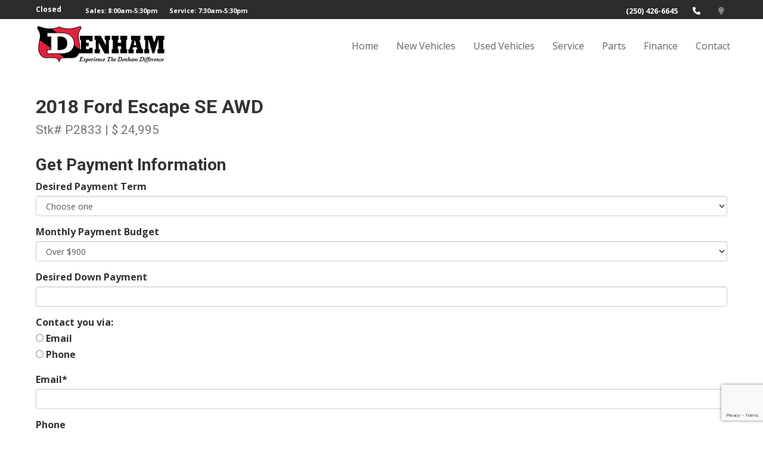

--- FILE ---
content_type: text/html; charset=UTF-8
request_url: https://www.denhamfordbc.com/form/955/vehicle/448196
body_size: 20202
content:
<!DOCTYPE html>
<html lang='en'>
<head>
<script>var isOptimizationEnabled = false;</script>
<script>var isPageSpeedBot = false;</script>
<link rel="shortcut icon" href="/favicon.ico" type="image/x-icon" />
<script>document.cookie = 'resolution=' + screen.width + '; path=/';</script>
<script>document.cookie = 'w=' + screen.width + '; path=/'; document.cookie = 'h=' + screen.height + '; path=/';</script>
<link rel="stylesheet" type="text/css" href="/styles.css?ident=603&d=d000007f&r=1&t=t007011f&c=c011073f&essential=true" />
<link rel="stylesheet" type="text/css" href="/widgets.css?ident=603&w=Customform-1|Footer-3|Navigation-4&essential=true" />
<meta name="copyright" content="Copyright 2026 Denham Ford" />
<meta http-equiv="Content-Type" content="text/html; charset=utf-8" />
<meta name="viewport" content="width=device-width, height=device-height, initial-scale=1, maximum-scale=1.0, user-scalable=no">
<META NAME="ROBOTS" CONTENT="NOINDEX, NOFOLLOW">
<meta http-equiv="Page-Enter" content="revealtrans(duration=0.0)" />
<title>Standalone Contact Form (10770268)</title>
<style>body{-webkit-transition:opacity 500ms ease;-moz-transition:opacity 500ms ease;-o-transition:opacity 500ms ease;transition:opacity 500ms ease;opacity:1}body.sites-loading,body.widgets-loading{opacity:0;position:fixed;top:0;left:0;right:0;bottom:0;background-color:#fff;width:100%;height:100%;z-index:500000000;cursor:pointer}</style><script>setTimeout(function(){if(document&&document.body&&document.body.className){document.body.className=document.body.className.replace(/sites\-loading/,' ').replace(/widgets\-loading/,' ').replace(/\s{2,}/g,' ')}},1000);</script>
<script type='text/javascript'>
		var isInventory = ('' === 'inventory') ? true : false;

		if(!isInventory && sessionStorage.getItem('scrollData')) {
			sessionStorage.removeItem('scrollData');
		}

		</script>
<script type="text/javascript">
		function inIframe(){try{return window.self!==window.top}catch(n){return!0}}
		if (inIframe() && !(document.referrer.match(/[http\:\/\/|https\:\/\/]control\.liftkit.+/))) {document.documentElement.className += (window.self == window.top ? ' top' : ' framed')
	}
</script>
<script >(function(w,d,u){w.readyQ=[];w.bindReadyQ=[];function p(x,y){if(x=="ready"){w.bindReadyQ.push(y);}else{w.readyQ.push(x);}};var a={ready:p,bind:p};w.$=w.jQuery=function(f){if(f===d||f===u){return a}else{p(f)}}})(window,document)</script>
<script>
var cookies = [];
function parseCookies(){var o=document.cookie.split(';');for(var i in o){var r=o[i].split(/=(.+)/);cookies[r[0].trim()]=r[1]}}
function getCookie(o,i){return i=void 0!==i?i:window.location.pathname,void 0===cookies[i+'_'+o]?'':cookies[i+'_'+o].split(',expireDate=')[0]}
function getExpirationDate(i,o){return o=void 0!==o?o:window.location.pathname,void 0===cookies[o+'_'+i]?'':cookies[o+'_'+i].split('expireDate=')[1]}
function setCookie(e,o,i,n){i=void 0!==i?i:window.location.pathname,document.cookie=n?i+'_'+e+'='+o+',expireDate='+n+';expires='+n+';':i+'_'+e+'='+o,parseCookies()}
var expiryDate = new Date();
expiryDate.setTime(expiryDate.getTime()+(1000*60*5));
expiryDate = expiryDate.toUTCString();
setCookie('previousPage', getCookie('currentPage', ''), '', expiryDate);
setCookie('currentPage', window.location.pathname, '', expiryDate);
</script>
	<script>
		/* Modernizr 2.8.3 (Custom Build) | MIT & BSD
		* Build: http://modernizr.com/download/#[base64]
		*/
		;window.Modernizr=function(a,b,c){function z(a){j.cssText=a}function A(a,b){return z(m.join(a+";")+(b||""))}function B(a,b){return typeof a===b}function C(a,b){return!!~(""+a).indexOf(b)}function D(a,b){for(var d in a){var e=a[d];if(!C(e,"-")&&j[e]!==c)return b=="pfx"?e:!0}return!1}function E(a,b,d){for(var e in a){var f=b[a[e]];if(f!==c)return d===!1?a[e]:B(f,"function")?f.bind(d||b):f}return!1}function F(a,b,c){var d=a.charAt(0).toUpperCase()+a.slice(1),e=(a+" "+o.join(d+" ")+d).split(" ");return B(b,"string")||B(b,"undefined")?D(e,b):(e=(a+" "+p.join(d+" ")+d).split(" "),E(e,b,c))}var d="2.8.3",e={},f=!0,g=b.documentElement,h="modernizr",i=b.createElement(h),j=i.style,k,l={}.toString,m=" -webkit- -moz- -o- -ms- ".split(" "),n="Webkit Moz O ms",o=n.split(" "),p=n.toLowerCase().split(" "),q={},r={},s={},t=[],u=t.slice,v,w=function(a,c,d,e){var f,i,j,k,l=b.createElement("div"),m=b.body,n=m||b.createElement("body");if(parseInt(d,10))while(d--)j=b.createElement("div"),j.id=e?e[d]:h+(d+1),l.appendChild(j);return f=["&#173;",'<style id="s',h,'">',a,"</style>"].join(""),l.id=h,(m?l:n).innerHTML+=f,n.appendChild(l),m||(n.style.background="",n.style.overflow="hidden",k=g.style.overflow,g.style.overflow="hidden",g.appendChild(n)),i=c(l,a),m?l.parentNode.removeChild(l):(n.parentNode.removeChild(n),g.style.overflow=k),!!i},x={}.hasOwnProperty,y;!B(x,"undefined")&&!B(x.call,"undefined")?y=function(a,b){return x.call(a,b)}:y=function(a,b){return b in a&&B(a.constructor.prototype[b],"undefined")},Function.prototype.bind||(Function.prototype.bind=function(b){var c=this;if(typeof c!="function")throw new TypeError;var d=u.call(arguments,1),e=function(){if(this instanceof e){var a=function(){};a.prototype=c.prototype;var f=new a,g=c.apply(f,d.concat(u.call(arguments)));return Object(g)===g?g:f}return c.apply(b,d.concat(u.call(arguments)))};return e}),q.flexbox=function(){return F("flexWrap")},q.flexboxlegacy=function(){return F("boxDirection")},q.rgba=function(){return z("background-color:rgba(150,255,150,.5)"),C(j.backgroundColor,"rgba")},q.hsla=function(){return z("background-color:hsla(120,40%,100%,.5)"),C(j.backgroundColor,"rgba")||C(j.backgroundColor,"hsla")},q.backgroundsize=function(){return F("backgroundSize")},q.textshadow=function(){return b.createElement("div").style.textShadow===""},q.opacity=function(){return A("opacity:.55"),/^0.55$/.test(j.opacity)},q.csstransforms=function(){return!!F("transform")};for(var G in q)y(q,G)&&(v=G.toLowerCase(),e[v]=q[G](),t.push((e[v]?"":"no-")+v));return e.addTest=function(a,b){if(typeof a=="object")for(var d in a)y(a,d)&&e.addTest(d,a[d]);else{a=a.toLowerCase();if(e[a]!==c)return e;b=typeof b=="function"?b():b,typeof f!="undefined"&&f&&(g.className+=" "+(b?"":"no-")+a),e[a]=b}return e},z(""),i=k=null,function(a,b){function l(a,b){var c=a.createElement("p"),d=a.getElementsByTagName("head")[0]||a.documentElement;return c.innerHTML="x<style>"+b+"</style>",d.insertBefore(c.lastChild,d.firstChild)}function m(){var a=s.elements;return typeof a=="string"?a.split(" "):a}function n(a){var b=j[a[h]];return b||(b={},i++,a[h]=i,j[i]=b),b}function o(a,c,d){c||(c=b);if(k)return c.createElement(a);d||(d=n(c));var g;return d.cache[a]?g=d.cache[a].cloneNode():f.test(a)?g=(d.cache[a]=d.createElem(a)).cloneNode():g=d.createElem(a),g.canHaveChildren&&!e.test(a)&&!g.tagUrn?d.frag.appendChild(g):g}function p(a,c){a||(a=b);if(k)return a.createDocumentFragment();c=c||n(a);var d=c.frag.cloneNode(),e=0,f=m(),g=f.length;for(;e<g;e++)d.createElement(f[e]);return d}function q(a,b){b.cache||(b.cache={},b.createElem=a.createElement,b.createFrag=a.createDocumentFragment,b.frag=b.createFrag()),a.createElement=function(c){return s.shivMethods?o(c,a,b):b.createElem(c)},a.createDocumentFragment=Function("h,f","return function(){var n=f.cloneNode(),c=n.createElement;h.shivMethods&&("+m().join().replace(/[\w\-]+/g,function(a){return b.createElem(a),b.frag.createElement(a),'c("'+a+'")'})+");return n}")(s,b.frag)}function r(a){a||(a=b);var c=n(a);return s.shivCSS&&!g&&!c.hasCSS&&(c.hasCSS=!!l(a,"article,aside,dialog,figcaption,figure,footer,header,hgroup,main,nav,section{display:block}mark{background:#FF0;color:#000}template{display:none}")),k||q(a,c),a}var c="3.7.0",d=a.html5||{},e=/^<|^(?:button|map|select|textarea|object|iframe|option|optgroup)$/i,f=/^(?:a|b|code|div|fieldset|h1|h2|h3|h4|h5|h6|i|label|li|ol|p|q|span|strong|style|table|tbody|td|th|tr|ul)$/i,g,h="_html5shiv",i=0,j={},k;(function(){try{var a=b.createElement("a");a.innerHTML="<xyz></xyz>",g="hidden"in a,k=a.childNodes.length==1||function(){b.createElement("a");var a=b.createDocumentFragment();return typeof a.cloneNode=="undefined"||typeof a.createDocumentFragment=="undefined"||typeof a.createElement=="undefined"}()}catch(c){g=!0,k=!0}})();var s={elements:d.elements||"abbr article aside audio bdi canvas data datalist details dialog figcaption figure footer header hgroup main mark meter nav output progress section summary template time video",version:c,shivCSS:d.shivCSS!==!1,supportsUnknownElements:k,shivMethods:d.shivMethods!==!1,type:"default",shivDocument:r,createElement:o,createDocumentFragment:p};a.html5=s,r(b)}(this,b),e._version=d,e._prefixes=m,e._domPrefixes=p,e._cssomPrefixes=o,e.testProp=function(a){return D([a])},e.testAllProps=F,e.testStyles=w,g.className=g.className.replace(/(^|\s)no-js(\s|$)/,"$1$2")+(f?" js "+t.join(" "):""),e}(this,this.document),function(a,b,c){function d(a){return"[object Function]"==o.call(a)}function e(a){return"string"==typeof a}function f(){}function g(a){return!a||"loaded"==a||"complete"==a||"uninitialized"==a}function h(){var a=p.shift();q=1,a?a.t?m(function(){("c"==a.t?B.injectCss:B.injectJs)(a.s,0,a.a,a.x,a.e,1)},0):(a(),h()):q=0}function i(a,c,d,e,f,i,j){function k(b){if(!o&&g(l.readyState)&&(u.r=o=1,!q&&h(),l.onload=l.onreadystatechange=null,b)){"img"!=a&&m(function(){t.removeChild(l)},50);for(var d in y[c])y[c].hasOwnProperty(d)&&y[c][d].onload()}}var j=j||B.errorTimeout,l=b.createElement(a),o=0,r=0,u={t:d,s:c,e:f,a:i,x:j};1===y[c]&&(r=1,y[c]=[]),"object"==a?l.data=c:(l.src=c,l.type=a),l.width=l.height="0",l.onerror=l.onload=l.onreadystatechange=function(){k.call(this,r)},p.splice(e,0,u),"img"!=a&&(r||2===y[c]?(t.insertBefore(l,s?null:n),m(k,j)):y[c].push(l))}function j(a,b,c,d,f){return q=0,b=b||"j",e(a)?i("c"==b?v:u,a,b,this.i++,c,d,f):(p.splice(this.i++,0,a),1==p.length&&h()),this}function k(){var a=B;return a.loader={load:j,i:0},a}var l=b.documentElement,m=a.setTimeout,n=b.getElementsByTagName("script")[0],o={}.toString,p=[],q=0,r="MozAppearance"in l.style,s=r&&!!b.createRange().compareNode,t=s?l:n.parentNode,l=a.opera&&"[object Opera]"==o.call(a.opera),l=!!b.attachEvent&&!l,u=r?"object":l?"script":"img",v=l?"script":u,w=Array.isArray||function(a){return"[object Array]"==o.call(a)},x=[],y={},z={timeout:function(a,b){return b.length&&(a.timeout=b[0]),a}},A,B;B=function(a){function b(a){var a=a.split("!"),b=x.length,c=a.pop(),d=a.length,c={url:c,origUrl:c,prefixes:a},e,f,g;for(f=0;f<d;f++)g=a[f].split("="),(e=z[g.shift()])&&(c=e(c,g));for(f=0;f<b;f++)c=x[f](c);return c}function g(a,e,f,g,h){var i=b(a),j=i.autoCallback;i.url.split(".").pop().split("?").shift(),i.bypass||(e&&(e=d(e)?e:e[a]||e[g]||e[a.split("/").pop().split("?")[0]]),i.instead?i.instead(a,e,f,g,h):(y[i.url]?i.noexec=!0:y[i.url]=1,f.load(i.url,i.forceCSS||!i.forceJS&&"css"==i.url.split(".").pop().split("?").shift()?"c":c,i.noexec,i.attrs,i.timeout),(d(e)||d(j))&&f.load(function(){k(),e&&e(i.origUrl,h,g),j&&j(i.origUrl,h,g),y[i.url]=2})))}function h(a,b){function c(a,c){if(a){if(e(a))c||(j=function(){var a=[].slice.call(arguments);k.apply(this,a),l()}),g(a,j,b,0,h);else if(Object(a)===a)for(n in m=function(){var b=0,c;for(c in a)a.hasOwnProperty(c)&&b++;return b}(),a)a.hasOwnProperty(n)&&(!c&&!--m&&(d(j)?j=function(){var a=[].slice.call(arguments);k.apply(this,a),l()}:j[n]=function(a){return function(){var b=[].slice.call(arguments);a&&a.apply(this,b),l()}}(k[n])),g(a[n],j,b,n,h))}else!c&&l()}var h=!!a.test,i=a.load||a.both,j=a.callback||f,k=j,l=a.complete||f,m,n;c(h?a.yep:a.nope,!!i),i&&c(i)}var i,j,l=this.yepnope.loader;if(e(a))g(a,0,l,0);else if(w(a))for(i=0;i<a.length;i++)j=a[i],e(j)?g(j,0,l,0):w(j)?B(j):Object(j)===j&&h(j,l);else Object(a)===a&&h(a,l)},B.addPrefix=function(a,b){z[a]=b},B.addFilter=function(a){x.push(a)},B.errorTimeout=1e4,null==b.readyState&&b.addEventListener&&(b.readyState="loading",b.addEventListener("DOMContentLoaded",A=function(){b.removeEventListener("DOMContentLoaded",A,0),b.readyState="complete"},0)),a.yepnope=k(),a.yepnope.executeStack=h,a.yepnope.injectJs=function(a,c,d,e,i,j){var k=b.createElement("script"),l,o,e=e||B.errorTimeout;k.src=a;for(o in d)k.setAttribute(o,d[o]);c=j?h:c||f,k.onreadystatechange=k.onload=function(){!l&&g(k.readyState)&&(l=1,c(),k.onload=k.onreadystatechange=null)},m(function(){l||(l=1,c(1))},e),i?k.onload():n.parentNode.insertBefore(k,n)},a.yepnope.injectCss=function(a,c,d,e,g,i){var e=b.createElement("link"),j,c=i?h:c||f;e.href=a,e.rel="stylesheet",e.type="text/css";for(j in d)e.setAttribute(j,d[j]);g||(n.parentNode.insertBefore(e,n),m(c,0))}}(this,document),Modernizr.load=function(){yepnope.apply(window,[].slice.call(arguments,0))},Modernizr.addTest("boxsizing",function(){return Modernizr.testAllProps("boxSizing")&&(document.documentMode===undefined||document.documentMode>7)}),Modernizr.addTest("csscalc",function(){var a="width:",b="calc(10px);",c=document.createElement("div");return c.style.cssText=a+Modernizr._prefixes.join(b+a),!!c.style.length}),Modernizr.addTest("overflowscrolling",function(){return Modernizr.testAllProps("overflowScrolling")}),Modernizr.addTest("pointerevents",function(){var a=document.createElement("x"),b=document.documentElement,c=window.getComputedStyle,d;return"pointerEvents"in a.style?(a.style.pointerEvents="auto",a.style.pointerEvents="x",b.appendChild(a),d=c&&c(a,"").pointerEvents==="auto",b.removeChild(a),!!d):!1}),Modernizr.addTest("cssvhunit",function(){var a;return Modernizr.testStyles("#modernizr { height: 50vh; }",function(b,c){var d=parseInt(window.innerHeight/2,10),e=parseInt((window.getComputedStyle?getComputedStyle(b,null):b.currentStyle).height,10);a=e==d}),a}),Modernizr.addTest("cssvmaxunit",function(){var a;return Modernizr.testStyles("#modernizr { width: 50vmax; }",function(b,c){var d=window.innerWidth/100,e=window.innerHeight/100,f=parseInt((window.getComputedStyle?getComputedStyle(b,null):b.currentStyle).width,10);a=parseInt(Math.max(d,e)*50,10)==f}),a}),Modernizr.addTest("cssvminunit",function(){var a;return Modernizr.testStyles("#modernizr { width: 50vmin; }",function(b,c){var d=window.innerWidth/100,e=window.innerHeight/100,f=parseInt((window.getComputedStyle?getComputedStyle(b,null):b.currentStyle).width,10);a=parseInt(Math.min(d,e)*50,10)==f}),a}),Modernizr.addTest("cssvwunit",function(){var a;return Modernizr.testStyles("#modernizr { width: 50vw; }",function(b,c){var d=parseInt(window.innerWidth/2,10),e=parseInt((window.getComputedStyle?getComputedStyle(b,null):b.currentStyle).width,10);a=e==d}),a});
	</script>
	<style>@font-face{font-display:swap;font-family:'Lato';font-style:italic;font-weight:400;font-display:swap;src:local('Lato Italic'),local('Lato-Italic'),url(https://fonts.gstatic.com/s/lato/v14/S6u8w4BMUTPHjxsAXC-qNiXg7Q.woff2) format('woff2')}@font-face{font-display:swap;font-family:'Lato';font-style:normal;font-weight:300;font-display:swap;src:local('Lato Light'),local('Lato-Light'),url(https://fonts.gstatic.com/s/lato/v14/S6u9w4BMUTPHh7USSwiPGQ3q5d0.woff2) format('woff2')}@font-face{font-display:swap;font-family:'Lato';font-style:normal;font-weight:400;font-display:swap;src:local('Lato Regular'),local('Lato-Regular'),url(https://fonts.gstatic.com/s/lato/v14/S6uyw4BMUTPHjx4wXiWtFCc.woff2) format('woff2')}@font-face{font-display:swap;font-family:'Lato';font-style:normal;font-weight:700;font-display:swap;src:local('Lato Bold'),local('Lato-Bold'),url(https://fonts.gstatic.com/s/lato/v14/S6u9w4BMUTPHh6UVSwiPGQ3q5d0.woff2) format('woff2')}@font-face{font-display:swap;font-family:'Roboto';font-style:normal;font-weight:300;font-display:swap;src:local('Roboto Light'),local('Roboto-Light'),url(https://fonts.gstatic.com/s/roboto/v18/KFOlCnqEu92Fr1MmSU5fBBc4AMP6lQ.woff2) format('woff2')}@font-face{font-display:swap;font-family:'Roboto';font-style:normal;font-weight:400;font-display:swap;src:local('Roboto'),local('Roboto-Regular'),url(https://fonts.gstatic.com/s/roboto/v18/KFOmCnqEu92Fr1Mu4mxKKTU1Kg.woff2) format('woff2')}@font-face{font-display:swap;font-family:'Roboto';font-style:normal;font-weight:700;font-display:swap;src:local('Roboto Bold'),local('Roboto-Bold'),url(https://fonts.gstatic.com/s/roboto/v18/KFOlCnqEu92Fr1MmWUlfBBc4AMP6lQ.woff2) format('woff2')}@font-face{font-display:swap;font-family:'Roboto';font-style:italic;font-weight:400;font-display:swap;src:local('Roboto Italic'),local('Roboto-Italic'),url(https://fonts.gstatic.com/s/roboto/v18/KFOkCnqEu92Fr1Mu51xIIzIXKMny.woff2) format('woff2')}</style>
<script type="text/javascript" src="//sites.liftkit.io/include/js/lazyload.js" async=""></script>


<script type="text/javascript">
function GetURLParameter(r){for(var t=window.location.search.substring(1).split("&"),i=0;i<t.length;i++){var n=t[i].split("=");if(n[0]==r)return n[1]}}
function recordStatEvent(e) {

  if ("function" === typeof gtag) {
    gtag('event', e.action, {'event_category': e.category,'event_label': e.label,'page': e.url});
    if (window.asc_datalayer) {

      var asc_event_name = '';
      var asc_event_owner = 'flexdealer';
      var asc_page_type = window.asc_datalayer.page_type;
      var asc_event_body = {};

      var sd_enabled = ("function" === typeof sendSdPageView && "function" === typeof sd);

      if (e.action === 'Filter' && e.category === 'Inventory' && e.label.startsWith('Text (Search : ')) {
        var asc_event_name = 'asc_element_configuration';
        var asc_event_body = {
          'event_owner': asc_event_owner,
          'page_type': asc_page_type,
          'event_action_result': 'search',
          'event_action': 'type',
          'product_name': 'SRP4',
          'element_type': 'search bar',
          'element_title': 'quicksearch text',
          'element_value': e.label.substring(16, e.label.indexOf('", Sort : ', 1))
				};
        gtag('event', asc_event_name, asc_event_body);
        asc_event_body['event'] = asc_event_name;
        window.asc_datalayer.events.push(asc_event_body);
        if (sd_enabled) {
          sd('dataLayer', {
            typedSearchContent: e.label.substring(16, e.label.indexOf('", Sort : ', 1)).replace(/\s+/g, '|'),
            events: 'typedSearch'
          });
          sd('send');
        }
      }

      else if (e.action === 'QuickSearch' && e.category === 'Inventory' && e.label.startsWith('Text (Search : ')) {
        var asc_event_name = 'asc_element_configuration';
        var asc_event_body = {
          'event_owner': asc_event_owner,
          'page_type': asc_page_type,
          'event_action_result': 'search',
          'event_action': 'type',
          'product_name': 'QuickSearch1',
          'element_type': 'search bar',
          'element_title': 'google-like search',
          'element_value': e.label.substring(16, e.label.indexOf('")', 1))
				};
        gtag('event', asc_event_name, asc_event_body);
        asc_event_body['event'] = asc_event_name;
        window.asc_datalayer.events.push(asc_event_body);
        if (sd_enabled) {
          sd('dataLayer', {
            typedSearchContent: e.label.substring(16, e.label.indexOf('")', 1)).replace(/\s+/g, '|'),
            events: 'typedSearch'
          });
          sd('send');
        }
      }

      else if (e.action === 'Click' && e.category === 'Button' && (e.label === 'VDP Photos Image' || e.label === 'VDP Photos Button')) {
        var asc_event_name = 'asc_media_interaction';
        var action_result = 'popup';
        if (e.action_result) {
          action_result = e.action_result;
        }
        asc_event_body = {
          'event_owner': asc_event_owner,
          'page_type': asc_page_type,
          'event_action_result': action_result,
          'media_type': 'type',
          'item_id': window.asc_datalayer.items[0].item_id,
          'item_number': window.asc_datalayer.items[0].item_number,
          'item_price': window.asc_datalayer.items[0].item_price,
          'item_condition': window.asc_datalayer.items[0].item_condition,
          'item_year': window.asc_datalayer.items[0].item_year,
          'item_make': window.asc_datalayer.items[0].item_make,
          'item_model': window.asc_datalayer.items[0].item_model,
          'item_variant': window.asc_datalayer.items[0].item_variant,
          'item_color': window.asc_datalayer.items[0].item_color,
          'item_type': window.asc_datalayer.items[0].item_type,
          'item_category': window.asc_datalayer.items[0].item_category,
          'item_fuel_type': window.asc_datalayer.items[0].item_fuel_type,
          'item_inventory_date': window.asc_datalayer.items[0].item_inventory_date
				};
        gtag('event', asc_event_name, asc_event_body);
        asc_event_body['event'] = asc_event_name;
        window.asc_datalayer.events.push(asc_event_body);
      }

      else if (e.action === 'Submit' && e.category === 'WebForm') {
        var asc_event_name = 'asc_cta_interaction';
        var asc_event_body = {
          'event_owner': asc_event_owner,
          'page_type': asc_page_type,
          'element_text': e.label,
          'element_type': 'form',
          'event_action_result': 'next_step'
				};
        gtag('event', asc_event_name, asc_event_body);
        asc_event_body['event'] = asc_event_name;
        window.asc_datalayer.events.push(asc_event_body);
      }

      else if (e.action === 'Enter' && (e.category === 'WebForm' || e.category === 'CTA')) {
        var asc_event_name = 'asc_cta_interaction';
        var asc_event_body = {
          'event_owner': asc_event_owner,
          'page_type': asc_page_type,
          'element_text': e.label,
          'event_action_result': 'open'
				};
        gtag('event', asc_event_name, asc_event_body);
        asc_event_body['event'] = asc_event_name;
        window.asc_datalayer.events.push(asc_event_body);
        if (e.category === 'WebForm') {
          var asc_event_name = 'asc_form_engagement';
          var asc_event_body = {
            'event_owner': asc_event_owner,
            'page_type': asc_page_type,
            'comm_type': 'form',
            'comm_status': 'start',
            'element_text': e.label
          };
          gtag('event', asc_event_name, asc_event_body);
          asc_event_body['event'] = asc_event_name;
          window.asc_datalayer.events.push(asc_event_body);
        }
      }

      else if (e.action === 'Enter' && (e.category === 'AutoVerify' || e.category === 'AutoFi' || e.category === 'Roadster')) {
        var asc_event_name = 'asc_cta_interaction';
        var asc_event_body = {
          'event_owner': asc_event_owner,
          'page_type': asc_page_type,
          'element_text': e.label,
          'element_type': 'digital_retailing',
          'event_action_result': 'open'
				};
        gtag('event', asc_event_name, asc_event_body);
        asc_event_body['event'] = asc_event_name;
        window.asc_datalayer.events.push(asc_event_body);
      }

      else {
        console.log('GA4SC StatEvent Not Handled: ' + "\nAction: " + e.action + "\nCategory: " + e.category + "\nLabel: " + e.label);
      }
    }
  }
  //$.get("/include/Ajax.php?widget=clickevent2&page="+e.url+"&category="+e.category+"&action="+e.action+"&label="+e.label);
  var t=getCookie("lead-history",""),a=getExpirationDate("lead-history","");t?("="==t.substring(0,1)&&(t=t.substring(1)),t=JSON.parse(t.split(",expireDate=")[0])):t=[];var i=GetURLParameter("gclid");i&&(e.gclid=i);var l=$(t).get(-1);l&&l.category==e.category&&l.action==e.action&&l.label==e.label&&l.url==e.url&&l.gclid==e.gclid||(t.length>=30&&t.splice(1,1),e.url&&e.url.pathname&&(e.url=e.url.pathname),t.push(e)),a||((a=new Date).setTime(a.getTime()+432e5),a=a.toUTCString()),setCookie("lead-history",JSON.stringify(t),"",a);
}
var recordStatEventUrlVar = '/form/955/vehicle/448196';
function recordSlideshowChange(t){var e=$(t),i=e.find(".owl-item.active img").attr("title");void 0===i&&(i=e.find(".owl-item.active a").attr("href")),void 0===i&&(i=e.find(".owl-item.active img").attr("src")),recordStatEvent({url:recordStatEventUrlVar,category:"Widget",action:"Change",label:"Slideshow ("+i+")"})}
$(document).ready(function(){$(".AV-WText-3 a").on("touchstart click",function(t){var a;a=void 0===$(this).attr("title")?$(this).attr("href"):$(this).attr("title"),recordStatEvent({url:recordStatEventUrlVar,category:"Navigation",action:"Move",label:"Text ("+a+")"})}),$(".AV-WSlideshow-4 .owl-carousel").on("dragged.owl.carousel",function(){recordSlideshowChange(this)}),$(".AV-WSlideshow-4 .owl-carousel").on("touchstart click",".owl-dot:not(.active)",function(){recordSlideshowChange(this)}),$(".AV-WSlideshow-4 .owl-carousel .owl-item a").on("touchstart click",function(){var t=$(this),a=t.find(".owl-item.active img").attr("title");void 0===a&&(a=t.find(".owl-item.active a").attr("href")),recordStatEvent({url:recordStatEventUrlVar,category:"Navigation",action:"Move",label:"Slideshow ("+a+")"})}),$(".statevent-click").on("touchstart click",function(){recordStatEvent({url:recordStatEventUrlVar,category:$(this).data("stateventcategory"),action:$(this).data("stateventaction"),label:$(this).data("stateventlabel")})})});

</script>

<script>
      document.addEventListener('DOMContentLoaded', function () {
        var link = document.createElement('link');
        link.rel = 'stylesheet';
        link.href = 'https://kit.fontawesome.com/c72c98795e.css';
        link.crossOrigin = 'anonymous'; // Ensure proper CORS handling
        document.head.appendChild(link);
      });
    </script>

		<script async src="https://www.googletagmanager.com/gtag/js?id=UA-113469778-1"></script>
		<script>
			window.dataLayer = window.dataLayer || [];

			function gtag() {
				dataLayer.push(arguments);
			}
			gtag('js', new Date());

			function sendPageview() {
				gtag('config', 'UA-113469778-1');
				gtag('config', 'UA-30415479-8');gtag('config', 'UA-46757671-12');gtag('config', 'G-PRQ6QWLJ4K');			} // end function sendPageview
						sendPageview();
		</script>
	<meta name="google-site-verification" content="KrJKiAJ-aqb6nd8XdwpsF9wpI0CF9HaobZwvV96Dqmg" /><link href='https://plus.google.com/112787132767511673271' ref='publisher'/><script id='headermarkup'></script><script>$(document).ready(function(){if(true){
$('#headermarkup').append('<!-- Google tag (gtag.js) --> <scr' + 'ipt async src=\"https://www.googletagmanager.com/gtag/js?id=G-EL05VBVJ1B\"></scr' + 'ipt> <scr' + 'ipt> window.dataLayer = window.dataLayer || []; function gtag(){dataLayer.push(arguments);} gtag(\'js\', new Date()); gtag(\'config\', \'G-EL05VBVJ1B\'); </scr' + 'ipt>');
}});</script><script>$(document).ready(function(){if(true && !$('html').hasClass('framed')){
$('#headermarkup').append('<style> .srp-text-lime-green .srp-pricing-value { color: #74a500 !important; } .AV-VPricinginfo-4 .text-lime_green { color: #74a500 !important; } .carCard .srp-state { top: 0; left: 0; width: 100%; max-width: none; border-bottom-left-radius: 0; border-bottom-right-radius: 0; font-size: 15px; text-transform: uppercase; font-weight: 600; padding: 10px 0px; line-height: 23px; } .carCard .srp-state.blowoutprice { background-color: #91ce00; color: #000; } .carCard .srp-state.freshtrade { background-color: #ffed00; color: #000; } .carCard .srp-state.sold { background-color: #cc0000; color: #fff; } .carCard .srp-state.pricereduced { background-color: #91ce00; color: #000; } .carCard .srp-state.onsale { background-color: #91ce00; color: #000; } </style>');
}});</script><script>$(document).ready(function(){if(true){
$('#headermarkup').append('<style> #widget-3184585 .AV-WText-3.widget { padding: 0; } </style>');
}});</script><script>$(document).ready(function(){if(true){
$('#headermarkup').append('<!-- Google tag (gtag.js) --> <scr' + 'ipt async src=\"https://www.googletagmanager.com/gtag/js?id=G-EL05VBVJ1B\"></scr' + 'ipt> <scr' + 'ipt> window.dataLayer = window.dataLayer || []; function gtag(){dataLayer.push(arguments);} gtag(\'js\', new Date()); gtag(\'config\', \'G-EL05VBVJ1B\'); </scr' + 'ipt>');
}});</script><script>$(document).ready(function(){if(true && !$('html').hasClass('framed')){
$('#headermarkup').append('<style> @media(min-width: 768px) { .AV-WStaff-2 .row .staffmember .staffmember-top .img_contain { align-items: baseline !important; } } </style>');
}});</script><script>$(document).ready(function(){if(true){
$('#headermarkup').append('<style> nav { background-color: white !important; } .top-bg-color.theme-bg { background-color: black !important; } button.btn.btn-filled { background-color: #3996d6; } .AV-VCallstoaction-3.no-padding.widget a { background-color: #3996d6; } .AV-VShoppingtools-1 a:hover { background-color: #aaaaaa !important; } </style>');
}});</script>
<script id='pageheadermarkup'></script>
</head>
<body class="sites-loading widgets-loading">
<script id='bodymarkup'></script>
<script id='pagebodymarkup'></script>
			<script>

				// 1
				function submitForm() {
					$('#widget-19089751 form').submit();
				}
				function getFormVehicle() {
					return JSON.parse('{"stockStatus":"OnTheLot","status":"Used","year":"2018","make":"Ford","model":"Escape","trim":"SE AWD","engine":"1.5L Turbo 4 Cyl.","transmission":"Automatic  (6 Speed)","drivetrain":"4WD","interiorColor":"Heated Black Cloth","exteriorColor":"Shadow Black","vin":"1FMCU9GD0JUA45606","msrp":"25995","displayedPrice":24995,"fuelType":"Gasoline"}');
				}
				function sendScheduleServiceClick() {
					var formType =  "Payment Estimator";
					var httpReferer = "";
					var httpRefererHost = "";
					var host = window.location.host;
					if (formType === "Schedule Service" && httpReferer && host === httpRefererHost) {
						var formEvent = {
							events: 'scheduleServiceClick',
						};
						sd('dataLayer', formEvent);
						sd('send');
					}
				}
				$(document).ready(function() {
					var formVisible = false;
					function isFormVisible() {
						var form = $("#widget-19089751 form input:visible:first");
						if(form) {
							var windowHeight = window.innerHeight;
							var scrollPos = window.scrollY;
							var formPos = form.offset()?.top + 30;
							// Check if the form is partially visible on the screen
							if (scrollPos + windowHeight > formPos && scrollPos < formPos + form.height()) {
								return true;
							}
						}
						return false;
					}
					function formVisibleEvent() {
						if (!formVisible && isFormVisible()) {
							formVisible = true;
							var displayType = "in-page";
							var parentWindow = window.parent;
							var popupObject = $(parentWindow.document).find("#rkt-shuttle").children();
							if (popupObject.length > 0) {
								displayType = "modal";
							}
							if ('function' === typeof sendSdPageView && 'function' === typeof sd) {
								var eventFormType = "Payment Estimator";
								var formEvent = {
									formType: eventFormType,
									displayType: displayType,
									events: 'formShown',
								}
								var formVehicle = getFormVehicle();
								if (Object.keys(formVehicle).length !== 0) {
									formEvent.formVehicle = formVehicle;
								}
								sd('dataLayer', formEvent);
								sd('send');
							}
						}
					}
					formVisibleEvent();
					window.onscroll = function() {
						formVisibleEvent();
					}
					var formSubmitted = false;
					$("#widget-19089751 form button[type='submit']").on( "click", function( event ) {
						var isValid = true;
						var errorMessage = "";
						$('#widget-19089751 form *').filter(':input').each(function(){
							if (!this.checkValidity()) {
								errorMessage = this.validationMessage + " Field: " + this.name;
								isValid = false;
							}
						});
						if (!isValid) {
							if ('function' === typeof sendSdPageView && 'function' === typeof sd) {
								var displayType = getDisplayType();
								var eventFormType = "Payment Estimator";
								var formEvent = {
									formType: eventFormType,
									displayType: displayType,
									events: 'formSubmissionError',
									formError: errorMessage,
								}
								var formVehicle = getFormVehicle();
								if (Object.keys(formVehicle).length !== 0) {
									formEvent.formVehicle = formVehicle;
								}
								sd('dataLayer', formEvent);
								sd('send');
							}
						}
					});
					//var sd_enabled = ("function" === typeof sendSdPageView && "function" === typeof sd);

					// 2
					$('#widget-19089751 form').submit(function(event) {

						try {

							// 3
							if (!grecaptcha.getResponse()) {
								event.preventDefault();
								grecaptcha.execute();
							}

							// 4
							else {
								$('#please-wait-submission').show();
							}

						}
						catch (error) {
							// 5
						}
					});
					function formInteractionEvent() {
						if ('function' === typeof sendSdPageView && 'function' === typeof sd) {
							var eventFormType = "Payment Estimator";
							var displayType = getDisplayType();
							var formEvent = {
								formType: eventFormType,
								displayType: displayType,
								events: 'formFieldInteraction',
							}
							var formVehicle = getFormVehicle();
							if (Object.keys(formVehicle).length !== 0) {
								formEvent.formVehicle = formVehicle;
							}
							sd('dataLayer', formEvent);
							sd('send');
						}
					}

					function getDisplayType() {
						var displayType = "in-page";
						var parentWindow = window.parent;
						var popupObject = $(parentWindow.document).find("#rkt-shuttle").children();
						if (popupObject.length > 0) {
							displayType = "modal";
						}
						return displayType;
					}

					// Fires any time a field is changed
					$('#widget-19089751 form :input').change(function(event) {
						if (window.asc_datalayer) {
							var asc_event_name = 'asc_form_engagement';
							var asc_event_body = {
								'event_owner': 'flexdealer',
								'page_type': window.asc_datalayer.page_type,
								'comm_type': 'form',
								'comm_status': 'engage',
								'element_type': this.type,
								'element_name': $(this).attr('name').replace("field_", "").replace("[]", "")
							};
							gtag('event', asc_event_name, asc_event_body);
							asc_event_body['event'] = asc_event_name;
							window.asc_datalayer.events.push(asc_event_body);
						}
						formInteractionEvent();
					});
					$('#widget-19089751 form :input').on('focus.tcifirstinteraction', function() {
						$('#widget-19089751 form :input').off('focus.tcifirstinteraction');
						if ('function' === typeof sendSdPageView && 'function' === typeof sd) {
							var displayType = getDisplayType();
							var eventFormType = "Payment Estimator";
							var formEvent = {
								formType: eventFormType,
								displayType: displayType,
								events: 'formInitiation'
							}
							var formVehicle = getFormVehicle();
							if (Object.keys(formVehicle).length !== 0) {
								formEvent.formVehicle = formVehicle;
							}
							sd('dataLayer', formEvent);
							sd('send');
						}
					});
					$('#widget-19089751 form :input').on('click.interaction', {} , function(event) {
						if (event.target.type !== 'submit' && !formSubmitted) {
							formInteractionEvent();
						} else if (event.target.type !== 'submit' && formSubmitted){
							formSubmitted = false;
							formInteractionEvent();
						} else if (event.target.type === 'submit') {
							formSubmitted = true;
						}
					});
					$('#widget-19089751 form :input').on('keydown', {} , function(event) {
						if (event.key === 'Tab') {
							$(this).trigger('click.interaction');
						}
					});
				});
			</script>

<div class="row yes-stuck no-overlap"><nav id="widget-19089691" class="AV-WNavigation-4 widget no-padding navbar navbar-inverse navbar-fixed-top no-overlap "><div class="navbar-top-bg"><div class="nav-container-top max-1200 center-block"><div class="top-oc">Closed</div><div class="top-departments-hours"><ul><li>Sales: 8:00am-5:30pm</li><li>Service: 7:30am-5:30pm</li></ul></div><div class="top-right"><p class="navbar-contact-info"><a href="tel:2504266645" >(250) 426-6645</a><i class="fa-solid fa-phone hover open-phone-popup"></i><i class="fa-duotone fa-location-dot hover open-map-popup"></i></p></div><ul class="phone-popup navbar-popup"><li>Local <span class="pull-right" ><a href='tel:2504266645' >(250) 426-6645</a></span></li></ul><div class="map-popup navbar-popup"><p>Visit us at:</p><p><a target='_blank' href='//maps.google.com/maps?q=Denham+Ford+Cranbrook+BC+&ll=49.536234,-115.741198&z=16' style='map-overlay'>2417 Cranbrook St N<br />Cranbrook, BC V1C 3T3</a></p><p>(click above for a map/directions)</p></div></div></div><div class="nav-container max-1200 center-block"><div class="navbar-header"><button type="button" class="navbar-toggle collapsed" data-toggle="collapse-side" data-target=".side-collapse" data-target-2=".side-collapse-container" aria-expanded="false" aria-controls="navbar"><span class="sr-only">Toggle navigation</span><span class="icon-bar"></span><span class="icon-bar"></span><span class="icon-bar"></span></button><a class="navbar-brand" href="/" style="left: 0px;top: 0px"><img alt="Denham Ford" src="//liftkit.imgix.net/media/bc1170/images/1614360994045109.png?auto=format" /></a><p class="navbar-contact-info navbar-text pull-right"><a href="tel:2504266645" class="primary-number" >(250) 426-6645</a><i class="fa-solid fa-phone hover open-phone-popup"></i><a href="tel:2504266645" class="mobile-phone" ><i class="fa-solid fa-phone"></i></a><i class="fa-duotone fa-location-dot hover open-map-popup"></i></p></div><div id="navbar_19089691" class="side-collapse in navbar-right navbar-inverse transition-all-350-sm"><ul class="nav navbar-nav"><li class=""><a href="/">Home</a></li><li class="dropdown"><a href="/vehicle-inventory" class="dropdown-toggle">New Vehicles</a><ul class="dropdown-menu" role="menu"><li  class=""><a href="/vehicle-inventory">New Vehicle Inventory</a></li><li  class=""><a href="/new-ford-showroom">New Ford Showroom</a></li><li  class=""><a href="/vehicle-specials">New Vehicle Specials</a></li><li  class=""><a href="/featured-ford-offers">Featured Ford Offers</a></li><li  class=""><a href="/fordpass-rewards">FordPass Rewards</a></li><li  class=""><a href="/dfx-custom-trucks">DFX Custom Trucks</a></li></ul></li><li class="dropdown"><a href="/pre-owned-vehicle-inventory" class="dropdown-toggle">Used Vehicles</a><ul class="dropdown-menu" role="menu"><li  class=""><a href="/pre-owned-vehicle-inventory">Pre-Owned Vehicle Inventory </a></li><li  class=""><a href="/pre-owned-vehicle-specials">Pre-Owned Vehicle Specials</a></li><li  class=""><a href="/fordpass-rewards">FordPass Rewards</a></li></ul></li><li class="dropdown"><a href="/service-department" class="dropdown-toggle">Service </a><ul class="dropdown-menu" role="menu"><li  class=""><a href="/service-department">Service Department </a></li><li  class=""><a href="http://fordaccess.com/ford.aspx?location=B7251#/2018" target="_blank">Accessories</a></li><li  class=""><a href="http://fordcatires.com/TireSearch.aspx?L=EN&amp;FOCDC=B7251" target="_blank">Tire Store</a></li><li  class=""><a href="/fordpass-rewards">FordPass Rewards</a></li></ul></li><li class="dropdown"><a href="/parts-department" class="dropdown-toggle">Parts </a><ul class="dropdown-menu" role="menu"><li  class=""><a href="/parts-department">Parts Department </a></li><li  class=""><a href="https://www.denhamfordparts.com/" target="_blank">Shop Parts Online</a></li><li  class=""><a href="https://fordaccess.com/ford.aspx?location=B7251#/2025" target="_blank">Accessories</a></li><li  class=""><a href="http://fordcatires.com/TireSearch.aspx?L=EN&amp;FOCDC=B7251">Tire Store</a></li><li  class=""><a href="/dfx-custom-trucks">DFX Custom Trucks</a></li></ul></li><li class="dropdown"><a href="/finance-department" class="dropdown-toggle">Finance </a><ul class="dropdown-menu" role="menu"><li  class=""><a href="/finance-department">Finance Department </a></li></ul></li><li class="dropdown"><a href="/contact" class="dropdown-toggle">Contact</a><ul class="dropdown-menu" role="menu"><li  class=""><a href="/contact">Contact Us</a></li><li  class=""><a href="/about-us">About Us </a></li><li  class=""><a href="/meet-our-staff">Meet Our Staff</a></li><li  class=""><a href="/careers">Careers</a></li><li  class=""><a href="/reviews">Reviews </a></li></ul></li></ul><ul class="navbar-contact-side list-unstyled"><li>Local <span class='pull-right'><a href='tel:2504266645' >(250) 426-6645</a></span></li><li><a target='_blank' href='//maps.google.com/maps?q=Denham+Ford+Cranbrook+BC+&ll=49.536234,-115.741198' class='map-overlay'>2417 Cranbrook St N, Cranbrook, BC</a></li><li>Sales: 8:00am-5:30pm</li><li>Service: 7:30am-5:30pm</li></ul></div><ul class="phone-popup navbar-popup"><li>Local <span class="pull-right"><a href='tel:2504266645' >(250) 426-6645</a></span></li></ul><div class="map-popup navbar-popup"><p>Visit us at:</p><p><a target='_blank' href='//maps.google.com/maps?q=Denham+Ford+Cranbrook+BC+&ll=49.536234,-115.741198&z=16' style='map-overlay'>2417 Cranbrook St N<br />Cranbrook, BC V1C 3T3</a></p><p>(click above for a map/directions)</p></div></div></div></nav></div><div class="container-fluid rkt-atmosphere pl-0 pr-0"><div class="row yes-stuck no-overlap"><div class="AV-WCustomform-1 cols-0 widget center-block constrained" id="widget-19089751" style=""><h3 class="heading" style="">2018 Ford Escape SE AWD<br><small>Stk# P2833 | $ 24,995</small></h3><h4 class="heading" style=" padding-top:20px;">Get Payment Information</h4><form method="POST"  inspectlet-form-analytics="customForm-Get Payment Information"><input type="hidden" name="custom_form_submit" value="955"><input type="hidden" name="cellulartelephone" value=""><div class="form-group "><label for="Desired Payment Term">Desired Payment Term</label><select name="field_Desired Payment Term" class="form-control " style="" required ><option disabled selected value="">Choose one</option><option value="24 months">24 months</option><option value="36 months">36 months</option><option value="48 months">48 months</option><option value="60 months">60 months</option><option value="72 months">72 months</option><option value="84 months">84 months</option><option value="Whatever gives the lowest payment.">Whatever gives the lowest payment.</option></select></div><div class="form-group "><label for="Monthly Payment Budget">Monthly Payment Budget</label><select name="field_Monthly Payment Budget" class="form-control " style="" ><option value="Over $900">Over $900</option><option value="$750 - $900">$750 - $900</option><option value="$600 - $750">$600 - $750</option><option value="$450 - $600">$450 - $600</option><option value="$300 - $450">$300 - $450</option><option value="Under $300">Under $300</option></select></div><div class="form-group "><label for="Desired Down Payment">Desired Down Payment</label><input
												type="text"
												name="field_Desired Down Payment"
												class="form-control "
												value=""
												placeholder="" style=""></div><div class="form-group "><label for="Contact you via:">Contact you via:</label><br /><label><input type="radio" name="field_Contact you via:" value="Email" /> Email</label><br /><label><input type="radio" name="field_Contact you via:" value="Phone" /> Phone</label></div><div class="form-group "><label for="Email*">Email*</label><input
												type="email"
												name="field_Email*"
												class="form-control "
												value=""
												placeholder="" required style=""></div><div class="form-group "><label for="Phone">Phone</label><input
												type="tel"
												name="field_Phone"
												class="form-control "
												value=""
												placeholder="" style=""></div><div class="form-group "><label for="First Name*">First Name*</label><input
												type="text"
												name="field_First Name*"
												class="form-control "
												value=""
												placeholder="" required style=""></div><div class="form-group "><label for="Last Name*">Last Name*</label><input
												type="text"
												name="field_Last Name*"
												class="form-control "
												value=""
												placeholder="" required style=""></div><p id='please-wait-submission' style='display: none; padding: 10px; font-style: italic; color: rgb(20, 101, 176); background-color: white; border: 1px solid black;'>Your submission has been received! Please wait a few seconds to be redirected. If nothing happens, please hit 'Submit' again.</p><div id='recaptcha' class='g-recaptcha' data-sitekey='6LdF6RoUAAAAABIiBOZo36iBSm57XP91mCGwT7J7' data-callback='submitForm' data-size='invisible'></div><button type="submit" class="btn btn-rounded btn-filled statevent-click" data-stateventcategory="WebForm" data-stateventaction="Submit" data-stateventlabel="Get Payment Information Form (sales)" >Send</button></form><h4 class="heading" style="padding-top: 30px;"><i class="fa-duotone fa-phone"></i> Or call us at <a href="tel:2504266645">(250) 426-6645</a></h4><span class="disclaimer" style="font-weight: bold; font-style: italic;">We protect your personal information (<a href="/privacy" target="_blank">privacy</a> | <a href="/terms" target="_blank">terms</a>)</span><script>
								$(document).ready(function() {
									$('.AV-WCustomform-1 input').each(function() {
										var tooltip = $(this).attr('placeholder');
										if ($(this).attr('required') && $(this).attr('type') != 'radio' && $(this).attr('type') != 'checkbox')
											tooltip += ' (required)';
										$(this).tooltip({
											'trigger'   :'focus',
											'title'     : tooltip,
											'placement' : 'top'
										});
									});
								});
							</script></div></div><div class="row yes-stuck no-overlap fullwidth" style="background-color:#282828; padding-bottom:0;"><div class="AV-WFooter-3 widget no-padding"data-state=""><div class="scroll-to-top"><i class="fa-solid fa-chevron-up"></i></div><div class="row constrained center-block" ><div class="navigation col-md-4 hidden-sm hidden-xs"><h4>Navigation</h4><ul class="center-block"><li class=""><a href="/">Home</a></li><li class=""><a href="/vehicle-inventory">New Vehicles</a></li><li class=""><a href="/pre-owned-vehicle-inventory">Used Vehicles</a></li><li class=""><a href="/service-department">Service </a></li><li class=""><a href="/parts-department">Parts </a></li><li class=""><a href="/finance-department">Finance </a></li><li class=""><a href="/contact">Contact</a></li></ul></div><div class="contact col-md-4 col-sm-6"><h4>Contact Us</h4><a class="btn btn-filled btn-pill btn-block btn-lg max-600 center-block click-to-call visible-xs" href="tel:2504266645" >Leave us a voicemail</a><h5 class="visible-xs text-center">or send us a message</h5><div style="text-align: center;"><h4 style="border-bottom: 0;">Give us a call at <strong>(250) 426-6645</strong> or <a href="/contact" style="">click here</a> to send us a message!</h4><h4 style=\"border-bottom: 0 !important;\">2417 Cranbrook St N, Cranbrook, BC V1C 3T3</h4></div></div><div class="social col-md-4 col-sm-6"><h4>Connect With Us</h4><div class="icons"><a target="_blank" class="hover" href="https://www.facebook.com/DenhamFordBC" title="Facebook"><i class="fa-brands fa-facebook-f"></i></a><a target="_blank" class="hover" href="https://plus.google.com/112787132767511673271" title="Google"><i class="fa-brands fa-google"></i></a><a target="_blank" class="hover" href="https://www.instagram.com/denhamfordbc/?ref=badge" title="Instagram"><i class="fa-brands fa-instagram"></i></a></div></div></div><div class="row links"><div class="constrained center-block"><div class="col-md-6 col-sm-6"><div>Copyright &copy 2012-2026 Denham Ford. All Rights Reserved. </div><div>Use of this site is subject to: <a href="/terms">terms of use</a>, <a href="/privacy">privacy policy</a>.</div><div><a href="/sitemap">Sitemap</a> | <a href="https://control.liftkit.io/" target="_blank">Login</a></div></div><div class="col-md-6 col-sm-6 backlink"><a href="https://www.flexdealer.com/" rel="nofollow" target="_blank" class="logo" title="Click to see what Flex can do for you">Website by <img alt="Flex" width="36" height="14" src="[data-uri]"/></a></div></div></div></div></div></div><script>scroll(0,0);</script>
<script src="https://code.jquery.com/jquery-3.5.1.min.js" ></script>

			<script>(function($,d){$.each(readyQ,function(i,f){$(f)});$.each(bindReadyQ,function(i,f){$(d).bind("ready",f)})})(jQuery,document)</script>

<script type="text/javascript" src="/min/g=scripts_min" ></script>
<script src='https://www.google.com/recaptcha/api.js' async defer></script>
<script defer>
!function(){for(var n=0,i=["webkit","moz"],e=0;e<i.length&&!window.requestAnimationFrame;++e)window.requestAnimationFrame=window[i[e]+"RequestAnimationFrame"],window.cancelAnimationFrame=window[i[e]+"CancelAnimationFrame"]||window[i[e]+"CancelRequestAnimationFrame"];window.requestAnimationFrame||(window.requestAnimationFrame=function(i,e){var a=(new Date).getTime(),o=Math.max(0,16-(a-n)),t=window.setTimeout(function(){i(a+o)},o);return n=a+o,t}),window.cancelAnimationFrame||(window.cancelAnimationFrame=function(n){clearTimeout(n)})}();
var importCSS=function(e,t){var n=document.createElement("link");n.type="text/css",n.rel="stylesheet",n.href=e,document.getElementsByTagName("head")[0].appendChild(n);var r=document.createElement("img");r.onerror=function(){t&&t(n)},r.src=e};
var insertStyles=function(){
// site styles
importCSS('/styles.css?ident=603&d=d000007f&r=1&t=t007011f&c=c011073f');// widget styles
//importCSS('',function(){setTimeout(function(){document.body.className=document.body.className.replace(/widgets\-loading/,' ').replace(/\ \ /, ' ');},1250);});
importCSS('/widgets.css?ident=603&w=Customform-1|Footer-3|Navigation-4');// js plugin styles
if(!(isOptimizationEnabled && isPageSpeedBot)){
	importCSS('/min/g=pluginStyles_min');
}
// If there are any web fonts needed at this time, bring those in
				importCSS('//fonts.googleapis.com/css?family=Roboto:300,400,400italic,700|Open+Sans:300,400,400italic,700');
				$(document).ready(function(){document.body.className = document.body.className.replace(/sites\-loading/, ' ').replace(/\ \ /, ' ');});
};
var raf=requestAnimationFrame||mozRequestAnimationFrame||webkitRequestAnimationFrame||msRequestAnimationFrame;raf?raf(insertStyles):window.addEventListener("load",insertStyles);
</script>
<script>
$(document).ready(function(){$(window).width()<769&&setTimeout(function(){$(document).scrollTop(0)},1e3)});
</script>
<!--[if lte IE 8]>
<div style="position: fixed; bottom: 0; z-index: 999999; width: 100%; float: left; background-color: #c60000; margin: 0 auto; color: white; padding: 10px; text-align: center; "><div style="margin: 0 auto; width: 90%;"><div style="margin-top: 17px; min-width: 300px; border-top: 3px solid white;"><span style="background-color: #c60000; min-width: 300px; font-size: 20px; padding: 10px; position: relative; bottom: 15px;"><strong>Your Browser is out-of-date!</strong></span></div><div><div style="width: 60%; margin: 0 auto; min-width: 170px; display: inline-block; margin-right: 10px; text-align: left; font-size: 13px;">This website (and others on the internet) may not work for you because your browser is very old. Please take 2 minutes to click one of the links on the right and install a newer browser.<br /><br /><a href="/errors/old/bypass" style="font-size: 16px; color: #ffe076;" onmouseover="this.style.color = '#ff9c76';" onmouseout="this.style.color = '#ffe076';">Ignore this message and keep using my old browser.</a></div><div style="width: 30%; margin: 0 auto; margin-top: -3px; min-width: 85px; display: inline-block; text-align: center;"><div style="margin-bottom: 7px;"><a href="https://www.google.com/chrome" target="_blank" style="font-size: 16px; color: #ffe076;" onmouseover="this.style.color = '#ff9c76';" onmouseout="this.style.color = '#ffe076';"><i class="fa fa-arrow-right"></i> Install Google Chrome</a></div><div style="margin-bottom: 7px;"><a href="https://www.mozilla.org/firefox" target="_blank" style="font-size: 16px; color: #ffe076;" onmouseover="this.style.color = '#ff9c76';" onmouseout="this.style.color = '#ffe076';"><i class="fa fa-arrow-right"></i> Install Mozilla Firefox</a></div><div style="margin-bottom: 7px;"><a href="https://www.microsoft.com/ie" target="_blank" style="font-size: 16px; color: #ffe076;" onmouseover="this.style.color = '#ff9c76';" onmouseout="this.style.color = '#ffe076';"><i class="fa fa-arrow-right"></i> Update Internet Explorer</a></div></div></div></div></div>
<br /><br /><br /><br /><br />
<![endif]-->

<script src="//sites.liftkit.io/include/js/underscore-min.js"></script>
<script>
setTimeout(function(){
var clock = document.querySelector('.fd-icon-clock').cloneNode(true)
clock.style.padding = '0 10px 0 10px'
$('.top-oc').prepend(clock)
})
</script>

<script type='text/javascript'>
  $('a[href^="tel:"]').each(function(index) {
    if (this.onclick === null) {
      this.onclick = function(hey) {
        var phone = this.href.replace('tel:', '');
        gtag('event', 'Click-to-Call', {'event_category': 'Phone','event_label': 'All'});
      };
    }
  });
</script>

<!-- Begin Keyloop Chat Script -->
<script src="https://canada.digital-interview.com/en-ca/launcher/fe541876-c73d-48e9-98c2-8f145df5f7a4"></script>
<script>try{DigitalInterview.Launcher.enableLaunchPoints();}catch(e){}</script>
<!-- End Keyloop Chat Script --><script id='footermarkup'></script><script>
						function openPhonePopup(){closeNavDropdowns(),closeMapPopup(),$(".AV-WNavigation-4 .phone-popup").addClass("open")}function closePhonePopup(){$(".AV-WNavigation-4 .phone-popup").removeClass("open")}function openMapPopup(){closeNavDropdowns(),closePhonePopup(),$(".AV-WNavigation-4 .map-popup").addClass("open")}function closeMapPopup(){$(".AV-WNavigation-4 .map-popup").removeClass("open")}function closeNavDropdowns(){$(".AV-WNavigation-4 .navbar-nav .open").removeClass("open")}$(document).ready(function(){var o=$("[data-toggle=collapse-side]"),a=o.attr("data-target"),n=o.attr("data-target-2");o.click(function(o){$(a).toggleClass("in"),$(n).toggleClass("out")}),$(".open-phone-popup").click(function(o){o.stopPropagation(),$(this).hasClass("active")?(closePhonePopup(),$(".AV-WNavigation-4 .open-phone-popup").removeClass("active"),$(".AV-WNavigation-4 .open-map-popup").removeClass("active")):openPhonePopup()}),$(".open-map-popup").click(function(o){o.stopPropagation(),$(this).hasClass("active")?(closeMapPopup(),$(".AV-WNavigation-4 .open-phone-popup").removeClass("active"),$(".AV-WNavigation-4 .open-map-popup").removeClass("active")):openMapPopup()}),$("html").on("click touchstart",function(o){$(o.target).hasClass("navbar-popup")||(closePhonePopup(),closeMapPopup())}),$(".AV-WNavigation-4 .nav > .dropdown").hover(function(){$(this).addClass("open")},function(){$(this).removeClass("open")}),$(".AV-WNavigation-4 .dropdown-toggle").click(function(o){o.stopPropagation(),$(this).parent().toggleClass("open"),800>$(window).width()&&o.preventDefault()}),$(".AV-WNavigation-4 .nav > .dropdown .rkt-launcher.rkt-disable-mobile:not(.dropdown-menu a.rkt-launcher.rkt-disable-mobile)").click(function(o){800>$(window).width()&&o.preventDefault(),$(this).parent().toggleClass("open")}),$(".AV-WNavigation-4 .nav > .dropdown .rkt-launcher.rkt-disable-mobile:not(.dropdown-menu a.rkt-launcher.rkt-disable-mobile)").on("touchstart",function(o){if($(this).parent().hasClass("open"))return!0;o.preventDefault(),$(this).parent().toggleClass("open")}),$(".AV-WNavigation-4 .nav > .dropdown .dropdown-toggle").on("touchstart",function(o){if($(this).parent().hasClass("open"))return!0;o.preventDefault(),$(this).parent().toggleClass("open")}),_.debounce($(window).on("scroll",function(){$(window).scrollTop()>10?$(".AV-WNavigation-4").addClass("stuck"):$(".AV-WNavigation-4").removeClass("stuck")}),500,!0)});
</script>
<script>
	$(document).ready(function() {
	    $('#widget-19089751 input[type=tel]').each(function() {
	        this.addEventListener('keyup', function (event) {
	            if (this.validity.typeMismatch) {
	                this.setCustomValidity('Please enter a valid phone number');
	            } else {
	                this.setCustomValidity('');
	            }
	        });
	    });
			
	});
</script><script> $(document).ready(function() { $('.scroll-to-top i').click(function() { $('html, body').animate({ scrollTop: 00 }, 350); }); }); </script>
<script id='pagefootermarkup'></script>
</body>
</html>


--- FILE ---
content_type: text/html; charset=utf-8
request_url: https://www.google.com/recaptcha/api2/anchor?ar=1&k=6LdF6RoUAAAAABIiBOZo36iBSm57XP91mCGwT7J7&co=aHR0cHM6Ly93d3cuZGVuaGFtZm9yZGJjLmNvbTo0NDM.&hl=en&v=PoyoqOPhxBO7pBk68S4YbpHZ&size=invisible&anchor-ms=40000&execute-ms=30000&cb=mlg5jjcjdd0b
body_size: 49538
content:
<!DOCTYPE HTML><html dir="ltr" lang="en"><head><meta http-equiv="Content-Type" content="text/html; charset=UTF-8">
<meta http-equiv="X-UA-Compatible" content="IE=edge">
<title>reCAPTCHA</title>
<style type="text/css">
/* cyrillic-ext */
@font-face {
  font-family: 'Roboto';
  font-style: normal;
  font-weight: 400;
  font-stretch: 100%;
  src: url(//fonts.gstatic.com/s/roboto/v48/KFO7CnqEu92Fr1ME7kSn66aGLdTylUAMa3GUBHMdazTgWw.woff2) format('woff2');
  unicode-range: U+0460-052F, U+1C80-1C8A, U+20B4, U+2DE0-2DFF, U+A640-A69F, U+FE2E-FE2F;
}
/* cyrillic */
@font-face {
  font-family: 'Roboto';
  font-style: normal;
  font-weight: 400;
  font-stretch: 100%;
  src: url(//fonts.gstatic.com/s/roboto/v48/KFO7CnqEu92Fr1ME7kSn66aGLdTylUAMa3iUBHMdazTgWw.woff2) format('woff2');
  unicode-range: U+0301, U+0400-045F, U+0490-0491, U+04B0-04B1, U+2116;
}
/* greek-ext */
@font-face {
  font-family: 'Roboto';
  font-style: normal;
  font-weight: 400;
  font-stretch: 100%;
  src: url(//fonts.gstatic.com/s/roboto/v48/KFO7CnqEu92Fr1ME7kSn66aGLdTylUAMa3CUBHMdazTgWw.woff2) format('woff2');
  unicode-range: U+1F00-1FFF;
}
/* greek */
@font-face {
  font-family: 'Roboto';
  font-style: normal;
  font-weight: 400;
  font-stretch: 100%;
  src: url(//fonts.gstatic.com/s/roboto/v48/KFO7CnqEu92Fr1ME7kSn66aGLdTylUAMa3-UBHMdazTgWw.woff2) format('woff2');
  unicode-range: U+0370-0377, U+037A-037F, U+0384-038A, U+038C, U+038E-03A1, U+03A3-03FF;
}
/* math */
@font-face {
  font-family: 'Roboto';
  font-style: normal;
  font-weight: 400;
  font-stretch: 100%;
  src: url(//fonts.gstatic.com/s/roboto/v48/KFO7CnqEu92Fr1ME7kSn66aGLdTylUAMawCUBHMdazTgWw.woff2) format('woff2');
  unicode-range: U+0302-0303, U+0305, U+0307-0308, U+0310, U+0312, U+0315, U+031A, U+0326-0327, U+032C, U+032F-0330, U+0332-0333, U+0338, U+033A, U+0346, U+034D, U+0391-03A1, U+03A3-03A9, U+03B1-03C9, U+03D1, U+03D5-03D6, U+03F0-03F1, U+03F4-03F5, U+2016-2017, U+2034-2038, U+203C, U+2040, U+2043, U+2047, U+2050, U+2057, U+205F, U+2070-2071, U+2074-208E, U+2090-209C, U+20D0-20DC, U+20E1, U+20E5-20EF, U+2100-2112, U+2114-2115, U+2117-2121, U+2123-214F, U+2190, U+2192, U+2194-21AE, U+21B0-21E5, U+21F1-21F2, U+21F4-2211, U+2213-2214, U+2216-22FF, U+2308-230B, U+2310, U+2319, U+231C-2321, U+2336-237A, U+237C, U+2395, U+239B-23B7, U+23D0, U+23DC-23E1, U+2474-2475, U+25AF, U+25B3, U+25B7, U+25BD, U+25C1, U+25CA, U+25CC, U+25FB, U+266D-266F, U+27C0-27FF, U+2900-2AFF, U+2B0E-2B11, U+2B30-2B4C, U+2BFE, U+3030, U+FF5B, U+FF5D, U+1D400-1D7FF, U+1EE00-1EEFF;
}
/* symbols */
@font-face {
  font-family: 'Roboto';
  font-style: normal;
  font-weight: 400;
  font-stretch: 100%;
  src: url(//fonts.gstatic.com/s/roboto/v48/KFO7CnqEu92Fr1ME7kSn66aGLdTylUAMaxKUBHMdazTgWw.woff2) format('woff2');
  unicode-range: U+0001-000C, U+000E-001F, U+007F-009F, U+20DD-20E0, U+20E2-20E4, U+2150-218F, U+2190, U+2192, U+2194-2199, U+21AF, U+21E6-21F0, U+21F3, U+2218-2219, U+2299, U+22C4-22C6, U+2300-243F, U+2440-244A, U+2460-24FF, U+25A0-27BF, U+2800-28FF, U+2921-2922, U+2981, U+29BF, U+29EB, U+2B00-2BFF, U+4DC0-4DFF, U+FFF9-FFFB, U+10140-1018E, U+10190-1019C, U+101A0, U+101D0-101FD, U+102E0-102FB, U+10E60-10E7E, U+1D2C0-1D2D3, U+1D2E0-1D37F, U+1F000-1F0FF, U+1F100-1F1AD, U+1F1E6-1F1FF, U+1F30D-1F30F, U+1F315, U+1F31C, U+1F31E, U+1F320-1F32C, U+1F336, U+1F378, U+1F37D, U+1F382, U+1F393-1F39F, U+1F3A7-1F3A8, U+1F3AC-1F3AF, U+1F3C2, U+1F3C4-1F3C6, U+1F3CA-1F3CE, U+1F3D4-1F3E0, U+1F3ED, U+1F3F1-1F3F3, U+1F3F5-1F3F7, U+1F408, U+1F415, U+1F41F, U+1F426, U+1F43F, U+1F441-1F442, U+1F444, U+1F446-1F449, U+1F44C-1F44E, U+1F453, U+1F46A, U+1F47D, U+1F4A3, U+1F4B0, U+1F4B3, U+1F4B9, U+1F4BB, U+1F4BF, U+1F4C8-1F4CB, U+1F4D6, U+1F4DA, U+1F4DF, U+1F4E3-1F4E6, U+1F4EA-1F4ED, U+1F4F7, U+1F4F9-1F4FB, U+1F4FD-1F4FE, U+1F503, U+1F507-1F50B, U+1F50D, U+1F512-1F513, U+1F53E-1F54A, U+1F54F-1F5FA, U+1F610, U+1F650-1F67F, U+1F687, U+1F68D, U+1F691, U+1F694, U+1F698, U+1F6AD, U+1F6B2, U+1F6B9-1F6BA, U+1F6BC, U+1F6C6-1F6CF, U+1F6D3-1F6D7, U+1F6E0-1F6EA, U+1F6F0-1F6F3, U+1F6F7-1F6FC, U+1F700-1F7FF, U+1F800-1F80B, U+1F810-1F847, U+1F850-1F859, U+1F860-1F887, U+1F890-1F8AD, U+1F8B0-1F8BB, U+1F8C0-1F8C1, U+1F900-1F90B, U+1F93B, U+1F946, U+1F984, U+1F996, U+1F9E9, U+1FA00-1FA6F, U+1FA70-1FA7C, U+1FA80-1FA89, U+1FA8F-1FAC6, U+1FACE-1FADC, U+1FADF-1FAE9, U+1FAF0-1FAF8, U+1FB00-1FBFF;
}
/* vietnamese */
@font-face {
  font-family: 'Roboto';
  font-style: normal;
  font-weight: 400;
  font-stretch: 100%;
  src: url(//fonts.gstatic.com/s/roboto/v48/KFO7CnqEu92Fr1ME7kSn66aGLdTylUAMa3OUBHMdazTgWw.woff2) format('woff2');
  unicode-range: U+0102-0103, U+0110-0111, U+0128-0129, U+0168-0169, U+01A0-01A1, U+01AF-01B0, U+0300-0301, U+0303-0304, U+0308-0309, U+0323, U+0329, U+1EA0-1EF9, U+20AB;
}
/* latin-ext */
@font-face {
  font-family: 'Roboto';
  font-style: normal;
  font-weight: 400;
  font-stretch: 100%;
  src: url(//fonts.gstatic.com/s/roboto/v48/KFO7CnqEu92Fr1ME7kSn66aGLdTylUAMa3KUBHMdazTgWw.woff2) format('woff2');
  unicode-range: U+0100-02BA, U+02BD-02C5, U+02C7-02CC, U+02CE-02D7, U+02DD-02FF, U+0304, U+0308, U+0329, U+1D00-1DBF, U+1E00-1E9F, U+1EF2-1EFF, U+2020, U+20A0-20AB, U+20AD-20C0, U+2113, U+2C60-2C7F, U+A720-A7FF;
}
/* latin */
@font-face {
  font-family: 'Roboto';
  font-style: normal;
  font-weight: 400;
  font-stretch: 100%;
  src: url(//fonts.gstatic.com/s/roboto/v48/KFO7CnqEu92Fr1ME7kSn66aGLdTylUAMa3yUBHMdazQ.woff2) format('woff2');
  unicode-range: U+0000-00FF, U+0131, U+0152-0153, U+02BB-02BC, U+02C6, U+02DA, U+02DC, U+0304, U+0308, U+0329, U+2000-206F, U+20AC, U+2122, U+2191, U+2193, U+2212, U+2215, U+FEFF, U+FFFD;
}
/* cyrillic-ext */
@font-face {
  font-family: 'Roboto';
  font-style: normal;
  font-weight: 500;
  font-stretch: 100%;
  src: url(//fonts.gstatic.com/s/roboto/v48/KFO7CnqEu92Fr1ME7kSn66aGLdTylUAMa3GUBHMdazTgWw.woff2) format('woff2');
  unicode-range: U+0460-052F, U+1C80-1C8A, U+20B4, U+2DE0-2DFF, U+A640-A69F, U+FE2E-FE2F;
}
/* cyrillic */
@font-face {
  font-family: 'Roboto';
  font-style: normal;
  font-weight: 500;
  font-stretch: 100%;
  src: url(//fonts.gstatic.com/s/roboto/v48/KFO7CnqEu92Fr1ME7kSn66aGLdTylUAMa3iUBHMdazTgWw.woff2) format('woff2');
  unicode-range: U+0301, U+0400-045F, U+0490-0491, U+04B0-04B1, U+2116;
}
/* greek-ext */
@font-face {
  font-family: 'Roboto';
  font-style: normal;
  font-weight: 500;
  font-stretch: 100%;
  src: url(//fonts.gstatic.com/s/roboto/v48/KFO7CnqEu92Fr1ME7kSn66aGLdTylUAMa3CUBHMdazTgWw.woff2) format('woff2');
  unicode-range: U+1F00-1FFF;
}
/* greek */
@font-face {
  font-family: 'Roboto';
  font-style: normal;
  font-weight: 500;
  font-stretch: 100%;
  src: url(//fonts.gstatic.com/s/roboto/v48/KFO7CnqEu92Fr1ME7kSn66aGLdTylUAMa3-UBHMdazTgWw.woff2) format('woff2');
  unicode-range: U+0370-0377, U+037A-037F, U+0384-038A, U+038C, U+038E-03A1, U+03A3-03FF;
}
/* math */
@font-face {
  font-family: 'Roboto';
  font-style: normal;
  font-weight: 500;
  font-stretch: 100%;
  src: url(//fonts.gstatic.com/s/roboto/v48/KFO7CnqEu92Fr1ME7kSn66aGLdTylUAMawCUBHMdazTgWw.woff2) format('woff2');
  unicode-range: U+0302-0303, U+0305, U+0307-0308, U+0310, U+0312, U+0315, U+031A, U+0326-0327, U+032C, U+032F-0330, U+0332-0333, U+0338, U+033A, U+0346, U+034D, U+0391-03A1, U+03A3-03A9, U+03B1-03C9, U+03D1, U+03D5-03D6, U+03F0-03F1, U+03F4-03F5, U+2016-2017, U+2034-2038, U+203C, U+2040, U+2043, U+2047, U+2050, U+2057, U+205F, U+2070-2071, U+2074-208E, U+2090-209C, U+20D0-20DC, U+20E1, U+20E5-20EF, U+2100-2112, U+2114-2115, U+2117-2121, U+2123-214F, U+2190, U+2192, U+2194-21AE, U+21B0-21E5, U+21F1-21F2, U+21F4-2211, U+2213-2214, U+2216-22FF, U+2308-230B, U+2310, U+2319, U+231C-2321, U+2336-237A, U+237C, U+2395, U+239B-23B7, U+23D0, U+23DC-23E1, U+2474-2475, U+25AF, U+25B3, U+25B7, U+25BD, U+25C1, U+25CA, U+25CC, U+25FB, U+266D-266F, U+27C0-27FF, U+2900-2AFF, U+2B0E-2B11, U+2B30-2B4C, U+2BFE, U+3030, U+FF5B, U+FF5D, U+1D400-1D7FF, U+1EE00-1EEFF;
}
/* symbols */
@font-face {
  font-family: 'Roboto';
  font-style: normal;
  font-weight: 500;
  font-stretch: 100%;
  src: url(//fonts.gstatic.com/s/roboto/v48/KFO7CnqEu92Fr1ME7kSn66aGLdTylUAMaxKUBHMdazTgWw.woff2) format('woff2');
  unicode-range: U+0001-000C, U+000E-001F, U+007F-009F, U+20DD-20E0, U+20E2-20E4, U+2150-218F, U+2190, U+2192, U+2194-2199, U+21AF, U+21E6-21F0, U+21F3, U+2218-2219, U+2299, U+22C4-22C6, U+2300-243F, U+2440-244A, U+2460-24FF, U+25A0-27BF, U+2800-28FF, U+2921-2922, U+2981, U+29BF, U+29EB, U+2B00-2BFF, U+4DC0-4DFF, U+FFF9-FFFB, U+10140-1018E, U+10190-1019C, U+101A0, U+101D0-101FD, U+102E0-102FB, U+10E60-10E7E, U+1D2C0-1D2D3, U+1D2E0-1D37F, U+1F000-1F0FF, U+1F100-1F1AD, U+1F1E6-1F1FF, U+1F30D-1F30F, U+1F315, U+1F31C, U+1F31E, U+1F320-1F32C, U+1F336, U+1F378, U+1F37D, U+1F382, U+1F393-1F39F, U+1F3A7-1F3A8, U+1F3AC-1F3AF, U+1F3C2, U+1F3C4-1F3C6, U+1F3CA-1F3CE, U+1F3D4-1F3E0, U+1F3ED, U+1F3F1-1F3F3, U+1F3F5-1F3F7, U+1F408, U+1F415, U+1F41F, U+1F426, U+1F43F, U+1F441-1F442, U+1F444, U+1F446-1F449, U+1F44C-1F44E, U+1F453, U+1F46A, U+1F47D, U+1F4A3, U+1F4B0, U+1F4B3, U+1F4B9, U+1F4BB, U+1F4BF, U+1F4C8-1F4CB, U+1F4D6, U+1F4DA, U+1F4DF, U+1F4E3-1F4E6, U+1F4EA-1F4ED, U+1F4F7, U+1F4F9-1F4FB, U+1F4FD-1F4FE, U+1F503, U+1F507-1F50B, U+1F50D, U+1F512-1F513, U+1F53E-1F54A, U+1F54F-1F5FA, U+1F610, U+1F650-1F67F, U+1F687, U+1F68D, U+1F691, U+1F694, U+1F698, U+1F6AD, U+1F6B2, U+1F6B9-1F6BA, U+1F6BC, U+1F6C6-1F6CF, U+1F6D3-1F6D7, U+1F6E0-1F6EA, U+1F6F0-1F6F3, U+1F6F7-1F6FC, U+1F700-1F7FF, U+1F800-1F80B, U+1F810-1F847, U+1F850-1F859, U+1F860-1F887, U+1F890-1F8AD, U+1F8B0-1F8BB, U+1F8C0-1F8C1, U+1F900-1F90B, U+1F93B, U+1F946, U+1F984, U+1F996, U+1F9E9, U+1FA00-1FA6F, U+1FA70-1FA7C, U+1FA80-1FA89, U+1FA8F-1FAC6, U+1FACE-1FADC, U+1FADF-1FAE9, U+1FAF0-1FAF8, U+1FB00-1FBFF;
}
/* vietnamese */
@font-face {
  font-family: 'Roboto';
  font-style: normal;
  font-weight: 500;
  font-stretch: 100%;
  src: url(//fonts.gstatic.com/s/roboto/v48/KFO7CnqEu92Fr1ME7kSn66aGLdTylUAMa3OUBHMdazTgWw.woff2) format('woff2');
  unicode-range: U+0102-0103, U+0110-0111, U+0128-0129, U+0168-0169, U+01A0-01A1, U+01AF-01B0, U+0300-0301, U+0303-0304, U+0308-0309, U+0323, U+0329, U+1EA0-1EF9, U+20AB;
}
/* latin-ext */
@font-face {
  font-family: 'Roboto';
  font-style: normal;
  font-weight: 500;
  font-stretch: 100%;
  src: url(//fonts.gstatic.com/s/roboto/v48/KFO7CnqEu92Fr1ME7kSn66aGLdTylUAMa3KUBHMdazTgWw.woff2) format('woff2');
  unicode-range: U+0100-02BA, U+02BD-02C5, U+02C7-02CC, U+02CE-02D7, U+02DD-02FF, U+0304, U+0308, U+0329, U+1D00-1DBF, U+1E00-1E9F, U+1EF2-1EFF, U+2020, U+20A0-20AB, U+20AD-20C0, U+2113, U+2C60-2C7F, U+A720-A7FF;
}
/* latin */
@font-face {
  font-family: 'Roboto';
  font-style: normal;
  font-weight: 500;
  font-stretch: 100%;
  src: url(//fonts.gstatic.com/s/roboto/v48/KFO7CnqEu92Fr1ME7kSn66aGLdTylUAMa3yUBHMdazQ.woff2) format('woff2');
  unicode-range: U+0000-00FF, U+0131, U+0152-0153, U+02BB-02BC, U+02C6, U+02DA, U+02DC, U+0304, U+0308, U+0329, U+2000-206F, U+20AC, U+2122, U+2191, U+2193, U+2212, U+2215, U+FEFF, U+FFFD;
}
/* cyrillic-ext */
@font-face {
  font-family: 'Roboto';
  font-style: normal;
  font-weight: 900;
  font-stretch: 100%;
  src: url(//fonts.gstatic.com/s/roboto/v48/KFO7CnqEu92Fr1ME7kSn66aGLdTylUAMa3GUBHMdazTgWw.woff2) format('woff2');
  unicode-range: U+0460-052F, U+1C80-1C8A, U+20B4, U+2DE0-2DFF, U+A640-A69F, U+FE2E-FE2F;
}
/* cyrillic */
@font-face {
  font-family: 'Roboto';
  font-style: normal;
  font-weight: 900;
  font-stretch: 100%;
  src: url(//fonts.gstatic.com/s/roboto/v48/KFO7CnqEu92Fr1ME7kSn66aGLdTylUAMa3iUBHMdazTgWw.woff2) format('woff2');
  unicode-range: U+0301, U+0400-045F, U+0490-0491, U+04B0-04B1, U+2116;
}
/* greek-ext */
@font-face {
  font-family: 'Roboto';
  font-style: normal;
  font-weight: 900;
  font-stretch: 100%;
  src: url(//fonts.gstatic.com/s/roboto/v48/KFO7CnqEu92Fr1ME7kSn66aGLdTylUAMa3CUBHMdazTgWw.woff2) format('woff2');
  unicode-range: U+1F00-1FFF;
}
/* greek */
@font-face {
  font-family: 'Roboto';
  font-style: normal;
  font-weight: 900;
  font-stretch: 100%;
  src: url(//fonts.gstatic.com/s/roboto/v48/KFO7CnqEu92Fr1ME7kSn66aGLdTylUAMa3-UBHMdazTgWw.woff2) format('woff2');
  unicode-range: U+0370-0377, U+037A-037F, U+0384-038A, U+038C, U+038E-03A1, U+03A3-03FF;
}
/* math */
@font-face {
  font-family: 'Roboto';
  font-style: normal;
  font-weight: 900;
  font-stretch: 100%;
  src: url(//fonts.gstatic.com/s/roboto/v48/KFO7CnqEu92Fr1ME7kSn66aGLdTylUAMawCUBHMdazTgWw.woff2) format('woff2');
  unicode-range: U+0302-0303, U+0305, U+0307-0308, U+0310, U+0312, U+0315, U+031A, U+0326-0327, U+032C, U+032F-0330, U+0332-0333, U+0338, U+033A, U+0346, U+034D, U+0391-03A1, U+03A3-03A9, U+03B1-03C9, U+03D1, U+03D5-03D6, U+03F0-03F1, U+03F4-03F5, U+2016-2017, U+2034-2038, U+203C, U+2040, U+2043, U+2047, U+2050, U+2057, U+205F, U+2070-2071, U+2074-208E, U+2090-209C, U+20D0-20DC, U+20E1, U+20E5-20EF, U+2100-2112, U+2114-2115, U+2117-2121, U+2123-214F, U+2190, U+2192, U+2194-21AE, U+21B0-21E5, U+21F1-21F2, U+21F4-2211, U+2213-2214, U+2216-22FF, U+2308-230B, U+2310, U+2319, U+231C-2321, U+2336-237A, U+237C, U+2395, U+239B-23B7, U+23D0, U+23DC-23E1, U+2474-2475, U+25AF, U+25B3, U+25B7, U+25BD, U+25C1, U+25CA, U+25CC, U+25FB, U+266D-266F, U+27C0-27FF, U+2900-2AFF, U+2B0E-2B11, U+2B30-2B4C, U+2BFE, U+3030, U+FF5B, U+FF5D, U+1D400-1D7FF, U+1EE00-1EEFF;
}
/* symbols */
@font-face {
  font-family: 'Roboto';
  font-style: normal;
  font-weight: 900;
  font-stretch: 100%;
  src: url(//fonts.gstatic.com/s/roboto/v48/KFO7CnqEu92Fr1ME7kSn66aGLdTylUAMaxKUBHMdazTgWw.woff2) format('woff2');
  unicode-range: U+0001-000C, U+000E-001F, U+007F-009F, U+20DD-20E0, U+20E2-20E4, U+2150-218F, U+2190, U+2192, U+2194-2199, U+21AF, U+21E6-21F0, U+21F3, U+2218-2219, U+2299, U+22C4-22C6, U+2300-243F, U+2440-244A, U+2460-24FF, U+25A0-27BF, U+2800-28FF, U+2921-2922, U+2981, U+29BF, U+29EB, U+2B00-2BFF, U+4DC0-4DFF, U+FFF9-FFFB, U+10140-1018E, U+10190-1019C, U+101A0, U+101D0-101FD, U+102E0-102FB, U+10E60-10E7E, U+1D2C0-1D2D3, U+1D2E0-1D37F, U+1F000-1F0FF, U+1F100-1F1AD, U+1F1E6-1F1FF, U+1F30D-1F30F, U+1F315, U+1F31C, U+1F31E, U+1F320-1F32C, U+1F336, U+1F378, U+1F37D, U+1F382, U+1F393-1F39F, U+1F3A7-1F3A8, U+1F3AC-1F3AF, U+1F3C2, U+1F3C4-1F3C6, U+1F3CA-1F3CE, U+1F3D4-1F3E0, U+1F3ED, U+1F3F1-1F3F3, U+1F3F5-1F3F7, U+1F408, U+1F415, U+1F41F, U+1F426, U+1F43F, U+1F441-1F442, U+1F444, U+1F446-1F449, U+1F44C-1F44E, U+1F453, U+1F46A, U+1F47D, U+1F4A3, U+1F4B0, U+1F4B3, U+1F4B9, U+1F4BB, U+1F4BF, U+1F4C8-1F4CB, U+1F4D6, U+1F4DA, U+1F4DF, U+1F4E3-1F4E6, U+1F4EA-1F4ED, U+1F4F7, U+1F4F9-1F4FB, U+1F4FD-1F4FE, U+1F503, U+1F507-1F50B, U+1F50D, U+1F512-1F513, U+1F53E-1F54A, U+1F54F-1F5FA, U+1F610, U+1F650-1F67F, U+1F687, U+1F68D, U+1F691, U+1F694, U+1F698, U+1F6AD, U+1F6B2, U+1F6B9-1F6BA, U+1F6BC, U+1F6C6-1F6CF, U+1F6D3-1F6D7, U+1F6E0-1F6EA, U+1F6F0-1F6F3, U+1F6F7-1F6FC, U+1F700-1F7FF, U+1F800-1F80B, U+1F810-1F847, U+1F850-1F859, U+1F860-1F887, U+1F890-1F8AD, U+1F8B0-1F8BB, U+1F8C0-1F8C1, U+1F900-1F90B, U+1F93B, U+1F946, U+1F984, U+1F996, U+1F9E9, U+1FA00-1FA6F, U+1FA70-1FA7C, U+1FA80-1FA89, U+1FA8F-1FAC6, U+1FACE-1FADC, U+1FADF-1FAE9, U+1FAF0-1FAF8, U+1FB00-1FBFF;
}
/* vietnamese */
@font-face {
  font-family: 'Roboto';
  font-style: normal;
  font-weight: 900;
  font-stretch: 100%;
  src: url(//fonts.gstatic.com/s/roboto/v48/KFO7CnqEu92Fr1ME7kSn66aGLdTylUAMa3OUBHMdazTgWw.woff2) format('woff2');
  unicode-range: U+0102-0103, U+0110-0111, U+0128-0129, U+0168-0169, U+01A0-01A1, U+01AF-01B0, U+0300-0301, U+0303-0304, U+0308-0309, U+0323, U+0329, U+1EA0-1EF9, U+20AB;
}
/* latin-ext */
@font-face {
  font-family: 'Roboto';
  font-style: normal;
  font-weight: 900;
  font-stretch: 100%;
  src: url(//fonts.gstatic.com/s/roboto/v48/KFO7CnqEu92Fr1ME7kSn66aGLdTylUAMa3KUBHMdazTgWw.woff2) format('woff2');
  unicode-range: U+0100-02BA, U+02BD-02C5, U+02C7-02CC, U+02CE-02D7, U+02DD-02FF, U+0304, U+0308, U+0329, U+1D00-1DBF, U+1E00-1E9F, U+1EF2-1EFF, U+2020, U+20A0-20AB, U+20AD-20C0, U+2113, U+2C60-2C7F, U+A720-A7FF;
}
/* latin */
@font-face {
  font-family: 'Roboto';
  font-style: normal;
  font-weight: 900;
  font-stretch: 100%;
  src: url(//fonts.gstatic.com/s/roboto/v48/KFO7CnqEu92Fr1ME7kSn66aGLdTylUAMa3yUBHMdazQ.woff2) format('woff2');
  unicode-range: U+0000-00FF, U+0131, U+0152-0153, U+02BB-02BC, U+02C6, U+02DA, U+02DC, U+0304, U+0308, U+0329, U+2000-206F, U+20AC, U+2122, U+2191, U+2193, U+2212, U+2215, U+FEFF, U+FFFD;
}

</style>
<link rel="stylesheet" type="text/css" href="https://www.gstatic.com/recaptcha/releases/PoyoqOPhxBO7pBk68S4YbpHZ/styles__ltr.css">
<script nonce="wUoF5AJeetSOImt8Rid1FA" type="text/javascript">window['__recaptcha_api'] = 'https://www.google.com/recaptcha/api2/';</script>
<script type="text/javascript" src="https://www.gstatic.com/recaptcha/releases/PoyoqOPhxBO7pBk68S4YbpHZ/recaptcha__en.js" nonce="wUoF5AJeetSOImt8Rid1FA">
      
    </script></head>
<body><div id="rc-anchor-alert" class="rc-anchor-alert"></div>
<input type="hidden" id="recaptcha-token" value="[base64]">
<script type="text/javascript" nonce="wUoF5AJeetSOImt8Rid1FA">
      recaptcha.anchor.Main.init("[\x22ainput\x22,[\x22bgdata\x22,\x22\x22,\[base64]/[base64]/bmV3IFpbdF0obVswXSk6Sz09Mj9uZXcgWlt0XShtWzBdLG1bMV0pOks9PTM/bmV3IFpbdF0obVswXSxtWzFdLG1bMl0pOks9PTQ/[base64]/[base64]/[base64]/[base64]/[base64]/[base64]/[base64]/[base64]/[base64]/[base64]/[base64]/[base64]/[base64]/[base64]\\u003d\\u003d\x22,\[base64]\\u003d\\u003d\x22,\x22w5V/[base64]/[base64]/CqMOhwrbCl8OzfikVVyXDtsKsA8KcdwTDtgsEJkfCpz5ow4PCvCLCpcOWwpIawqYFdnhlY8Krw7Y/[base64]/DrcKgw7ZgD8KBwrHChD9fV8O5w7DDjnPCoTMhw6YTwoweK8KzTWwJwoHDtcOEN1ZOw6UXw77DsDtKw73CoAYTYBHCuwAkeMK5w5XDml9rNsOYb0AsBMO5PiM2w4LCg8KdJiXDi8O9wqXDhAAuwqTDvMOjw4k/w6zDt8OSEcOPHhtKwozCuxDDrEM6wpDCuw9swqTDrcKEeWcYKMOkBQVXeUvDtMK/ccKnwpnDnsO1VHkjwo9HKsKQWMOpMsORCcOsLcOXwqzDjsOeEnfChz8+w4zCkcKKcMKJw79yw5zDrMOGG2RDZMO2w7bCisO1SgwafsOdwolSwpbDiF7Dn8OMwrxbeMKnQsOwMcKNwojCssODTGdow4IZw68BwqfDik/DhsKlO8Otw4nDvggnw7JGwq1jwq9sworDvgPDr1HCh1l6w47ChsO7wqHDuV7ClsOLw7nCtnPDjTfCswvDp8OpeBHDozLDqsOKwqHDhcKEDMKAbcKaJMOhMsOJw4zCqcO4wq/CkGtzJDwsZFZgTMKfLsOpw7zDh8OkwoRpw7HDrlZqf8KffRp/E8KUe2Bww5QLw7I/LMKaUMOkCcOBJMOjBsKuwpUGTkfDhcOYwqAKScKTwqFTwoLCjXXCssO/w53CkMKjworDmsOFw5VSwptgTcOGwq8cXTvDn8OtHsKUwq1VwrDCgErCjcKgw77CpTLCiMK+VyEKw7HDqkAmdwd/[base64]/CnsKfwppoZFYqKsKkdMKRwqd9w4Bcw7JUScKvwpZBw7VSwowaw6TDpsO9f8OgQhYyw4zCtcKvL8OpPRvCn8Oiw7vCscOowrstUsKSwrrCpzzDssKEw4vDvMOcGMOLwr/[base64]/DvcOuwrxMPm96w4lEJXFTwpvCuMK1fBPDklF6KsOha0pdIsOcwpDDm8K/wq0PCcOfb1w3RcKcXsOEw5s6VMKbFB7Cv8KDwpLDtMOMAcKqYQ7DjcKAw6nCgRDDm8K4w5FUw6gswq3DqcK/[base64]/DgMO4E2A9O1YRw51zwpZzw4xXwqBdIl3CqkXDtAXCskgBf8OPGg4twq8AwrnDqx7CgsOawo47acKXQQbDnTHCpcK0fnrCuEzCpDYjQcO/eHEKV3rDrsO3w7kWwrMNX8Ocw43CuEzDoMOiw6oEwovClXLDlzkzSBLCoGw4ecKLDsKVe8OjY8OsFsO9REjDq8KOB8Oaw6fDlcKyIMKlw5F8JljCmUnDow3CvsOhwqR2AkHCuDfCqmVcwrlzw4xww590b219wpc9GcOEw79lwoZKEWfCqcOKw5/DlcOdwpFBfTzDqUoFRcOvRMOHwosMwrrCpcOEO8OHw6vDmnjDvg7ClGTCvlTDhMKTCHXDoSptIFbCs8OFwoDDgcKXwo/CnsOlwoTDvgVlWSZpwqXCrQxIa28bNwQdT8KIwrfCih85wq7DgDU3wpFXVsOMO8O1wqrCi8OmVhzDg8KAD0M/wpjDl8OVAXIww6lBWcOTwrjDmMOvwpYVw5lCw4HChcOIGMOBDVkyFcOHwpUPwq7Cl8KmYcOIwrrDrU3DqcKxE8KbT8Knw6lMw5rDi2l1w4LDjcKQw67DjF7CsMOCV8KzHEFxIhU/eRlvw6EqYMKBAsOzw5XCnsOtw4bDiQbDisK4LUDCgFTCqcOhwplnDR0awp8nw65Kw4nDosORw4jDhsOKIMOmByYBw4gCw6VewrQCwqzDicO5VwHCvcKtS0/CtBzDkS7DtMOZwoXCnsOPC8KvS8ODw7w5K8OvI8KDwpAdUHjCsEbDk8Ohw7vDvHQkPMKBw5gQakMzUmANw6HCugvChkxxbXjDpUDDnMKlw63DkcKQw4XCgGZuwrbDiVzDocO9woDDo3kbw655N8Obw5DCiBp3wqXDlcK6w5ZZw4jDolHDiF/Cq2TDgcKFw5zDvCTDoMOXZMO2aXjDnsOscMOqJV9pQMKAU8Ozw7vDl8KxecKiwqzDnMKkQMKCw6B7w4/[base64]/CicKwBHQYFcOYw6/[base64]/[base64]/Cr8KYMcKqb8KOUQXCjVw/[base64]/[base64]/DvQbDnhTCu8Klw70gbMKnTcK7CsKNE8Kcwp/CqsK3w5lEw5pVw6NlTE3DhnTDvsKvQcOBw6EowqbDpV7DocOtLkI1MsOlD8KSGH/[base64]/RRV6w4nChMOZw7AXTcKWYzcbw7wLR0bDosOOw4Z9TMOEdXpIw7XCuS55dmInAMKMwrDCtkMew6AqZMK0IMO8worDvn3ClDLCuMOPUMOPFW7DpMKRw6jCvBQ8wqJTwrZCCsOswrMGeC/Cg0kkaB1Na8KEwqbCixZrVEIswqrCrcKuXMOUwoXDuGTDllzDtsO7woIGdGhyw4UdOcKHHMO3w5bDing6fMK/woVvTcOEwqzCpDvDrnDCvXYvX8OcwpA8wr9zwpxZLVHCsMOXC1sjCcOCd2Bsw70GMinCn8KJw6g0QcO2wrMfwq7DrMKtw4sfw4fCjDbCo8O5wp99w4zDssK0wq1EwpkDBMKLOMK8HCJxwrnDosK+w4rCqQ3CgRgRwq/Ci2EUZcKHGFw5wowjwoNQTgrDpFEHw5xmwoHCm8OPwpPCmG5xY8KIw6vDpsKoT8O6FcOVw4ALwrTCgMOsZMOHRcOVZMKEXjXCtg1sw5LDr8KJw4nDhjrCiMKgw6F0L23DpXZow6pDZX/[base64]/Cg8OYOx3CkiPCuCDClAxkWlZGwoTCqXDDpsOrwrHDrMOjwpBwacKvw656TDBHw68qw5x+w6bCgHgfwrfCkhslQsOlw4HCtMK4MkrDlcOyc8OCJMKLa0scKDDCtcKYXcOfwrd/w43DiSFRwoFuw5jCo8OFY1tkUg0vwrvDqyXCuWDCiVvDjsO0B8Knw7DDgATDnsK4ZDTDiEt0w6Rkd8KIwqnCgsOcI8KHw7zChMK9DibCs1nCtk7CiVfDqlo1w44gGsOcaMKpwpc7RcKsw67Cv8Kgwqc9N37DgMKBFkJPA8OXRcODCy3CvVTDlcOywqteJh/[base64]/CpcKJWwkFLkrCjcKBLQtIHlMCNcKwwoPDjzfCnCDDnFQQwo8/[base64]/[base64]/DpGjCkk3CusKswoVNw48iw6wWwoUHwp/DhRgtDsOXQsO3w6zCmyFWwrlPwpc9c8Ovwp7Cu2/DhcK7PMKgTsKuwovDjArDkwhFwrfCicOQw5wYwo9Hw5/Cl8O+bCrDqU1cP0vDrjTCnD3CsjNKKznCt8KaM0xVwpHCi2nCucORGcKfKW55V8OSRsOQw7fCvnLDj8KwDsO/w5vCjcKQw4luCHPCgsKPw4d1w6nDhsKAEcKrN8KywrPDiMK2wrEHfcOyR8KxTMOYwow7w51wZl94VznCmcK4FW/Dp8O2w55Nw6TDgcO+Z2bDvW9fwpLChCYAHmAAAMKlV8OfZUddw7/DhipDwrDCriFCAMK9NhTCisOGwqc9wq95wrwHw4PCksKPwojDn27CsxM+w6FtZMO9YVLCocO9L8OkISLDoiFBw5bDijvDmsONw4rCgwBKFAjDosKxwptcKMKRwqFqwq/DiRfDhToDw54bw5EuwoDDjzJww4YUKcKSXwdcSgnDscOJQgHCiMORwr53wotRw7/ChcKgw7oSScOpwrwEIhvCgsKQwrc7wrA/U8O/wotDA8KrwoLDhkHDg3bDr8OjwpRHZV0tw7lfYcKWNHQ5w4EBM8K2wonCoUBUH8KEX8OvfMKNLMOYCHHDjlTDg8KAesKDKBw0w5InfQHDr8O1w602DcKrb8K5w5LDpSvCnT3DjA5pDsKXGsKPwpzDrGPCgRlqbhbDgR0gw4Fsw7Z6w43CtW/DnsOacT7DmMOxwqRFHsOqwo3Du3fCpsKxwroFw6p2csKIHMO3ZMKTZsKxHsOZVmbCl0vCicO/wrrCuivCkQNiw58FJQHDncK/w4/CosOnVm7CnQbChsKlwrvDsE9WBsK0wpNww4/[base64]/DuQrCrmfCu8KTecOVels6H1NiDcOYw6trw5RqQcKBwonDrWYvAmYOw4PCqEU8JDDCpwsawpDCjQUqBsKgdcKRw4PDhVBhwpoow6nCtsKqwpvCrxtMwoVzw4lfwoLDpTRBw5RfJXwUwqoYDsOQw57Dh3Y/[base64]/Cgg9lfBkiDTNLJS46wrl5w4hJw7IuAsK+TsOAdkvCtiQFKCbCn8OrwpHDj8O/wp57MsOaI0bCl1fDuFdPwqZ5RMOWdgd/w7A3wpHDusOgwqhickMWw501e1LDuMKceQESSFYyTmluWQ8qwo9awojDsRM3wpBRw7Ikwotdw5odwpJnwoQewoLCszrCnxEVw5HDvloWUSQYAWItwrxLCWU1VlHCrsOfw4LDn0bDiz/[base64]/DncOewpjDvGM/[base64]/[base64]/CkMK0S8KPNBXDtMObRgFhC3kPw7dILMK+woLCtcKAwp5JAMKjNipOw4rCiSl+KcKGwqjCgAoDZSs/w73DlsO1cMOzw6/CuQRwBMKYQWLDnFbCoEsfw6opGcOtXMOsw6zCpTjDgU4eE8O1wp14ZMO7w7rDlMKvwq42FWFQwr3ClMKXcSxPSSfCrwcBa8OdasK8KXt9w6/DpR/Dm8KkfcONdMKRPsOLZMKWNcOzwpt7w49tIDrCk1gFaDrDvC/Ds1JSwodoUnNPeWZYFw7DrcKKYsOpWcOCw5jDn3zDuQDDlMKZw5vDoXoXw6zCr8K6wpczPMK7eMODwrbCsC3CpTPDmi1Uf8Kqc3bDghN/AMK5w7YEwqhbacKvPBcww4jCgh5rZSISw5zDk8KfFD/CkcKMwrvDssOGw5E/[base64]/[base64]/w6DCoijDnMKRw58jFsOsZCzDsMOSw6F5MT97w7BYEcO5wrbDuyDDjcO0w7XCqDrCgsOnSX7Dp0PCuh/CkUlOGMKIOsKUYMKnD8KSw4gzEcKvbR9Iwrx+BcKdw4TCkx8tD0FAKlEgw4jCo8K4wqcUK8OhEC5JaBR/IcK7M20BIxkeVi9BwpcYe8Obw5Eywo/[base64]/QVQrwpnCjU4nGMK/AgnDk2rDgsKQw7DDl1NaY8KjM8KICizClsOnHSjDpsOFezvDi8KdGkLDqsKgeB7CqBfChBzDuBLDu0/DgAcxwpLCsMOpZcKVw5oDw5d7w4PCgcOSHCATcghZwr/Cl8KZw5oYw5DCnDjCnR4tNGjCh8KBcATDpcKdKmnDmcK/ZX7DsTXDjMOIJz/CuRTDs8KxwqleasOaKGd9w6Vvw5HChMKXw6Y5BCQUw7HDuMKOD8OgwrjDs8O0w45XwrxIMzdhDFDDgsOgX3vDmcKZwqbCpWDCvTHDucKwG8Ktw6R0wo/Cs11bPSIIw4rCoSPCm8K1w7HCrkoWwqs5w5lAcMOGwo/DrsOZDsKzwopbw4x9w4EEHUp7BFfCk1XDvWnDqcO+B8KCDCtawq1Da8OeaSUGw7vCvMKQG1/Ci8KTCXpOd8Kcc8O2bVPCqElLw4ZzEEPDkBgkDmjCvMKcHMOAwpLDtnJzw6ggw486wofDiwUWworDnMOtw5F/wqDDkcODw7kRCsKZwp7DmTwZP8KvPMO8XCIRw7oAZDHDh8KdPMKRw78OMsKmc0LDonfCgcKDwonCmcKewrl+IsK3SsKiwo/DsMOBw55uw4HDhg3CqMKnwroJTStuNx4UwqvCmsKHasOGXcKuOQHCnCLCsMKow4MLwo8OUcORSQlHw4DCjsK3YExZaQ/CoMK5MUnDsmBOQ8O+MMKnb1R+w5nDrcOjw6rDly8RAcOew6rCgcKSw5Ifw5J2w6d/wpTDpcO1d8OTEsOUw7kYwqAzXcKxLDc9w7rCsSckw73DsClHwrHDiFjCr1cXw6nCscO8wo1RIiPDocKVwqoPKMORQMKmw4wEHsOFKVADXVvDnMK+VcO2AcOxEi1XTsOQLcOeaEt6Lg/CtMOswp5OesOdTns9Pkssw43Cg8OtVmXDvnjCrgjCgiPCtMKvw5QWLcOyw4LCpSTCq8KyVg7DowwqVgYQQ8O/NMOhUTLDrXB6w64CCTHCv8KSw47DicOIOAMYw7vDtENAZ3fCvsKSwpzCgsOow6fCm8Kgw5HDn8Kqwpt1YUHCscKWKVkTFsOFw7Aswr7DgMOHwq3CuHvCjsO4w6/DoMKNw4pdf8KfISzDmcKpXMOxc8Omw6/CohxHwopEw4AxVcKYVyzDj8KPw4LCh3zDoMObwovCocOwaTYOw4jCssK5wp3Dv0YKw41zfcOZw6AALsOzwqxqwrR3WnBGU1TDliQdTwASw61LwpnDg8KDwovDszBJwqRvwr8iP1Qzwp/DkcO3QsOaXsKwR8OwdG0BwrN2w4zDlWjDkynCuHg9JsOGwpBcIcO4wod2wojDuEnCvkMEwrfDnsKow5jCocOUF8OvwqnDjMKjwr1fYMK0KG1Nw4jDh8O0wr3Dg1ABP2QnBMOvej3CncK0GCfDssK1w6jCo8Kdw4fCssOQF8Oww7/DuMOvbsK1fMKjwowMP0jCoXpsV8Kmw6LDg8KGWsOKQsOWw4gWNW7CvD7DpzV5AANHdT1RJF0Fwo08w7wJwpHCu8K6LMKEwozDsUdOF1gNZsK6bQrDmMKrw5nDmsK5eHPClcKqcHjDkcObLXjDpXhIwqfCtH8Qwo3DqnBvBQzCgcOYa3YbSyx9wo/DhmtiMxwXwrFPOMOdwogXd8KBwpgWwpo2A8ODwqLDvCUdw4bDojXCjMOEWTrDkMKTXcKVZMKdwqTChMKod2xXw4fCnw8oR8KBwrVUcRHDj00Dwp5HYGoXw6vCq1N2wpHCkcOefcKnwo/[base64]/DjcKqL8O6wqlowrHDjBhtTVXDhzfClElNdktnwqTDqlvCpsOoCQTCncKrTMKwfsKbMkrCpcKlw6PDt8KGSRLCoXvDlE07w4TChcKvw5/Cg8KjwowrQhrCk8KTwrZVGcOvw7zDqSPDqMO8w57DqW12VcOwwq0mJ8KKwqXCnEMqMX/DvGg+w5XDuMK9w5MDdCHCmhdww5zCvHccH0HDunxMTcOvwqE4JMOwVgdFw73Cj8Kuw77Do8Omw5jDoHDDj8OiwrfCimnCj8O/w7TCoMKww65aDRzDhsKNwqDDqsOHIxkpBGDDocKZw5oFacOcf8O9w69Yd8K6woFPwpnCo8O/w4/DqsK0wqzCrkvDphjCsHTDosO6fsKUa8O0c8OzwpTDhMOSL3vCoHpowrt6wqMaw7fCrsKvwqlowrbCpHQ2dlsnwqIUw4PDsgbCvh9zwqbDojx8MADDtXVCwojCijHDgcK2Xm9+LcOaw6/CqMOjw4UEL8K0w7PClC7CjyrDmEE0wqdBNAAsw7Y2wowFw7twEsOvMhfDtcOzYg7DpmvCvinDvsKabnsowqLClMKTZRjChsOfHsKfw6ZLL8Ojw70fflNFWAEywofClsO7XcKYwrXDscOGI8Kaw7cRFMKEF27CmDzDqS/[base64]/MMKIw6wCw5FsUWgOJiBnwofCh8K/[base64]/CvMK4FcOhw7DCpsKdwpYHw4sDwrAPw74Kw4bDjXluwqzDt8OfbzhKw548w55EwokNwpAYGcK8w6XCpAJuRcKWLMKMwpLDhcKzN1fCgErChMOBA8KkeVnCssOuwpDDr8O+GUbDswU6wps3w4HCugBLwrQcTwPDicKjGsOUwpjCrwc3wqoNBj3CryDCq1AgZ8OvcBXDuA/[base64]/Ck8KvKcORw47DgVnCpjTDj0HDnCbCl8ODw7vDt8KCw5w0wobDo1PDlcKeDih/w5siwq/DuMO2wo3ChsOYwpdIwrnDscKHBxLCv0bCq38lGcOZV8KHAn5nbjvDq0dhwqc8wpLDr1QuwrAxw4lKBAvDlsKJwqDDmsOob8OACsOYXg/DoBTCslTCvMKDBHHChsK+M28DwofCm1vCiMOvwrPDqTTClgQPw7FuVsKbM2c3woFxYArCv8O8w5J7w55sdxHCpgV+wpIAw4XDmVXDn8O1w5NTIEPDmijCr8O/[base64]/fsKvXsKnwqc7w4NNYMKvJTDDkF/DiMODbEvDuj5sAcKZwrbCi3HDt8KDw498YjHCo8OAwqfDsnAGw7nDhF7DscOAw7DCliTCnnbDrcKew41ZAcOVEsKZw7NmYH7CvBQuZsOvw6kPwqfDqFPDrW/DmcOWwrXDk0LChMKfw6LDjMOSS2hMGMKLwp/CtMOrQWfDmW7CmsKzclLCjsKVXsOMwrjDqEzDs8O1w5/[base64]/Dok5FO0Ntwoxmw5/[base64]/DmsOyw5hvw7MDSsOyaivCrcK9wrzClGXCssOlwrTDoXdYJ8K8w6vDqRjDsFzCkcKyD0/DmzHCuMOsamnCsls2X8K4worDqAsyUArCo8KTwqQNXkgXwrXDlhzDlVFCCVdCwpLCsSEXX2FZalPDpkVSw4PDoUrCsjzDgMOiwr/Dvm0ywoBlQMOUw6bDn8KYwozDskUmw6t8w7nDhcKQMXQHwqzDksOlwpzCvhrCjsKGOEthwolFYzcPw4nDohkxw6B4w7ZZacO/[base64]/w4TDjsOrw7c7dsKZw78cwpHCojjCr8OYwo82RsOEYCzCn8OgYjhhw71hRmvDrsK1w7jDgcOSwq5eRcKmMy1xw6cNw6lLw5jDjXolGMOWw6nDkMK8w4zCmsKTwonDiwEZwqzClsKAw4l2F8KbwpB+w4nCsHjCmcKgwrzCk3gzw6lIwoDCvF/CjMO/w7t8ZMO7w6XDs8OadBjDli5BwrTDpWhdcMKewrE7QgPDrMK6XljCmMOTesKyFcOiMsKxB3TCjcODwqzCr8Kvwo3CnyYewrNcw6wSw4I7RcO1wooYJGDCgsO/[base64]/w44Jw41MBcKQSA7ChcObwq/Clx5lIsOLwrY6wqw7eMOVA8OswroiPmsBEsKQwrXCmg7CoiYXwoNOw5DCjMKQw5hMWQ3ClHd1w6ouw6fDt8KeTG0dwpfCvUM0BjEKw7rDpsKgOcORw5TDjcK6wrPDrcKNwp8ywr9DH1xyR8OSw7jDpyUDw5LDocKuYsKFw6fCn8KNwoLDj8ObwoHDrMKNwoPCsQzDjk/[base64]/QMKcw4rCvMOFwpHCssOKw4Racl7CmltMJ1BXw49CCsKjw6pbw7NEwqXDlMKKYMKaDTbCqyfDt2DCh8OnV38Qw5bCocOEVUPDp3QewrfCr8K/w7/[base64]/CocOMw4bCv8KaNMKVw6oHLcKlAQgYTBjCqsOKw58BwokHwrJxO8Ovwo/Doi5GwqN7WHVQw6tywrhLXsK+b8ODw5vCpsOCw7Fgw4XCjsOuw6nDu8OXUBLCogPDpDU+fi5MNUnCosO7JMKyeMKILsOzLcO1PMO2OMO1w4PDnARxbcKfdkA7w7jClyrCocO5wqnCpTDDpRY8w4wUwqTCgWohwrbCu8K/[base64]/woXCn0khwp5owqbCrXV1w4x8w67DqTDDsBjCqcOfw67DhMKmEsO3wrPDmywlwqgOwphkwpBWPcObw4VuEEBuEBzDjmnCl8OEw7LCnTnDh8KRAzHDjcK/w5jCjsOsw53CosK7wrEawpsywpwWZDJ8wo81wocgw7LCpnLColwROQ1yw4fDjgl8wrXDk8Odw5bDqiAlBsKnwpQjw6zCocOSfMOaOgPCoDnCuE3CswUswphtwrHDuiZiWsOrM8KLXsKdw4J3In1FFzLDs8OzYVchwp/CtEXCvT/Cs8O2WcOxw5wXwp5bwqF4w5zChw3CnQklXxBvdH/[base64]/w58Zw7gGOBQYHFnClcKWMkzDhsOcwoItVT7DosKfwo3ChDDDiCHCksObdzLDhl4mJFHCscO9w5jCg8O0O8OdOmlLwpYYw4nCj8Ouw6/Dny06e2NHEhJWw6BswoItw6FQW8KNw5RawoUwwpLCtsO2GsKEIhB7BxjDvsO9w4RKFcOQwpEMGcOpwo5vIsKGO8OPK8OfOMKQwpzCmT7DlMKbe01QacKVw5tNwq/CrW5vQMKFwqEPOR7CsRkmIRFKRjTCiMKvw6PCiU3Co8Kbw5s/w6ACwrwYHcO6wpkZw64qw4/DkXhBBcKrw6obw4wSwqnCiUsUHWTCqsK2eXAOw47CjMKJwp3DkF/DpMKFcEI1PkEOwqskw43DnjTDilFUwrJuCk/ChMKRScOec8K/w6DDtsKUwoDChR3DsUgsw5TDjMK/wqRfQsKVOE/CqsO7DXPDuy11w7dVwr8uKybCk0xRw6/CmMK1wrgbw58mwpjCrkd3dsKUwoUpw5tdwqphUy/CiBrDrRQdw7HCgsKrwrnCoiArw4JyLDrCliXDl8KNIcO0w4LCgW/CtsOyw4lwwpkBwrY1FEPCrFQLDsO2woYOanHDpMKkwqlTw7Y+NMKHa8K/HwdJw6xgw4RMw70zw68Bw5YjwpDDocKvCMOoRsOQwotcRMKLdcKQwphYwrvCv8O+w5bCtmDDmMOnRS4AfMKWw4DDmMOFCcOMw6/Cmh8Tw4g2w4Fww5zDtUnDi8Ona8OWZsOje8OTFsKYHsO8w4rDsXvDnMKdwp/[base64]/dsKII8O+A8K3wopvD8OfwqICwq1rw74PT1fDt8K7eMOzFCTDg8KVwqfCu1Ywwqw5HnYDwrLDqCvCucKbw4wfwrVxUFHCsMOtb8OWdSwmG8ODw5rCjE/[base64]/[base64]/CosK/w7rCn8OJw5PCiFHCjXkuFz8Dw6LCqMO/EMK8MFdRKcK5wrdiwoLDrcO0woDDlcO+wp/Dk8KZE3vCklkGwq57w5TDhsKeYxrCohB6wqorw6bDjsOHw5fCm1I4wpLCqg4iwq5TOXHDpsKWw47ClcO8Dz9vdWRewqnCn8OGK1/DvTlqw6vCq3Ucwq/[base64]/[base64]/[base64]/w4IcKMOHwpEwwrx/ccKFwpggwrpeBcOowrlIPMOZOcOLw49Mwpk7N8OSwrhlbh5qa1pdw4saExTDu0tIwqfDuF3DpMKjfjXCkcKEwpbDg8OUwpYFwqNAJCcMFgBfGsOLwr8QRFAxwpt3e8KMwpLCuMOOQBPDvcK1w7ZDCS7CmgMVwrxVwpkEEcKHwp7CiB8/a8Onw6ESwpDDkhXCkcO3C8KVMcORR3fDlR3CvsO2w4/Cjg4Uf8KLw4nCgcOwOk3DiMOdwp87wpzDkMOIAsOsw53DjcK2w6DDvcOew5jCrsOHS8OUwqvDom45GU/CvcKcw6vDrcOUOwQQG8KeUmluwq4ow5XDtsOXwpzCrVPDun0Dw4VuMsKVK8Oie8KGwo0Yw4nDv3wSw7hBw6LDosKqw6Qdw5dbwoPDnsKabhsmwqVrFsKWSsOqQsOYT3XDmFIbbsORw5/[base64]/d8KywrjCtQwFPMKAwqATwqdYNHfDsVLCosKcworCosKHwpzDnnt/w6jDvU13w4d7dnpmPsKHRcOXMcO1wojDucKwwrfCgMOWXEguwq5iTcOPwrvDoS04aMOldsO+XMObwpPCi8OqwqzDlW0obMOvGsKNeU0wworCsMOucMKGZcKMbXBDw5PCtDQiPQktwpXDgxPDqMKMw7/Dm3DCmMODKT7Cq8K5EsK+w7HCm3F5XcKJKMOcdMKRE8Oiw57CvHfCvMKSXnwNwpxHGcOORV0nWcK4dsOZwrfDvMKWw6TDg8OpCcKTABllw4LCpMKxw5pawp/[base64]/w5ddw4dZwpxFwp5KDsO9w4zCrmPChsODQXMFP8OAwozCpwhfwo0zFsOJNsK0Zj7CjycRPnTDqSxhw4YyQ8KcNcKLw7jDvXvCsALDmsKIKsOswrbChEnCkH7CllTCnz5MBMKMwoHCg3Ynwr9Rwr/[base64]/w6hUw7l/csOIVm/Co8Orw5B7w5HCp8Kvw6jDmMOzTRjDgcKLHTDCukjCin7CicKtw74aV8OtSkQRM01EFlQVw7fCvitWw7zDgj3DscO/wo8DwonCkH4NFzHDpkEwCEzDhBIEw5QaWCjCu8OMwpXChDpQw7ZLw4bDhsKcwqnCsmTCisOmwocCwoPCrsOjZMKsLRIPw6UuEMKiXcK3HDsEXsOjwpfCtznDqVFYw7RgMcKZw4PDpMOZwqZhXMO0w7HCoU3Ci346TXEFw49iDH/CiMKMw7EKHGtacnUDwpIOw5gaC8OuOhlcwrAaw7p0RxDCs8OlwoJFw7/CnRxsWsK4O3VcGcK7w7/[base64]/DsWrCsGPCtQDCiMO9OwVRwq1Xw5/DrsKpw7bDiULCvcK/w4HCksO8ZQfCnSnCscOpOcOnQsKXVcO1ZcKjw4bCqsOGw71VIU/[base64]/ClDIHG3MYw7s6wpHDkcO3wpHCiMK2VxhtTMKUwqITwoHCilJAfMKGwoHCpsO8BW9nF8O6w6dTwoPClcONCk/[base64]/DssOXwozCsVxaCMKRw77CiQLCvxo7w61Ywo7DjMOEIR90w5wpw7fDtMKCw70TOz7DgcODW8OCCsKTA0QjQyRPLsOCw7QAGQzCiMKddcKEZ8KGwo7ChcOIwplWPcKTLcK0HnNqX8K0RMOeNsK/w7ILP8OzwrbDucO/fSjDk1vDpMORJMOAwrdBw7PDuMOgwrnCu8K4LzzDosOuAy3DqcKKw5rDl8KqU1HDoMKIdcKJwp0VwojCp8KkURHCrlp4RMKTw53CkzzCoT0Ec0LCs8O3RVvDo1/Dj8OJVy8GST7DoDLCr8KOIjvDtlTDscO/ccOBw4I6w7PDhcOcwqNVw5rDijduwo7CoBDCgTrDpcOkw6pZaS7Ci8KLwoTCsBTDtMKEVcOcwos1LcOHF0/CkcKJwpLDuhzDnFs4wq5hElczaFcFwpobwo7CgDlVHMOkw5N6cMKMw4LCicO2wrHCqQxWwpYxw6MSw5F3SznChTgePcKJw4zDvhXDhzlMFW7Cu8OFTcOww4LDgnPCtWhNw4Qxwq7ClSrCqTXCncOaMsOxwpUvKEPCk8OpDsKqbMKORsKGUcO6IsK6w6/CrX9cw55Ocm0bwpZNwr5ANkcKGcKJMcOKw4vDnsKoElbDry1NIGPClR7DqAnCk8KYYcKETnHDux9fRcKEwozCg8K9w6MvSR96w4gvWwHClk1qwp9Bw6skwqXCvEjDgcORwpnDtWTDonZCwrnDiMK4JcOlGH/[base64]/YEXCuT3CosKhFj8BVDY6VMOYw4Fuwr16Ig3Dkmlww6jCsR1Lw6rCnhrDtcORW1pbwog6WG00w6RLbMKXXsKxw6R0JsOOBSjCl3hSFD3ClcOJKcKUeFQfYi3DncO0N2vCnX3CkXvDmHoBwpPDoMKrVMOqw5PDksKww4PCg0x/w7/DqhjDriTDnDN5w4B+w6nDpsOnw67DrcOdfcO9w6HDo8OiwpTDmXBAdz/DpMKJasOhwqFwJ0t/wqIQAWzDisKbw4bDpsOPakLCtGXCgXXCiMOEw701Rn/[base64]/ekzChwXClMKrAcOFw6nDmkLDlBbCgyF9asKsw6rCpUEGTXfCj8OyLcKPw4xzw5hBw6fCtMK2PEIJNUN8DsKYeMKMe8OuWcK4Dzh5EmJswoMrYMKhPMOTMMObwpXCicK3w6Yuw7nDoyY8w5Vrw53Cj8K6O8KBPERhwp3CszdfJmFYcBc9w4VFSsK3w4/DghvDgVnComM1JcOcKcKlwr/[base64]/DnWEFw5XDvcOWDcOKw5vDoiLCpFoYw58UwpNrcsOrwrTCncO8FCpsISTDmDdXw6vDs8Kow6RaUF/[base64]/Y07CqRxqwpNCacKiwpjCkMKHw5zDocK2w6wjwpQmw6vDv8OGMsKqwprCqGJKSzPChsKfwpcvw6QSw4pDwqnCthVPZTwbKHphfMKmN8OcXcKJwpXCkcK6NMKBw7RAw5Zhw7Mta1jCllZDSg3CjE/CqMKdwqjDhXsWf8Khw7/[base64]/acKVw6AcwoDDgwjDlMKpw57DlAVIw4o5w7LCt8OvAWFQRMO8P8O9QsODw4ggw4JxKTjCg3AgSsKgwocawrbDkgbCqSTDphzCssO1wojDjsO/ZSEKcMOJwrHDtcOow5HCrsOpL2TDjmbDkcOtWMKYw5Nnw6/[base64]/CsjxHwqkPwrHDoMO3wqLCkgEOKMOWDsKvMn5DWBrCnRvChsKCw4bCpysywo/DlsKcXMObL8OlWsKewpTCuGDDlcOMwptuw4I2wpDClCbDpBM5E8Ozw7nCssOSwrg0Z8Omwq7CksOrLw7DihrDsX7DplAXRn/DhMOdwpRwIm7Do2hVOhoOwo5qw7nCiwtyKcOJw7pgPsKSeSMhw58ZaMOTw40GwrYSHGxAHcOuwpYcfGLDh8OhKMKMw7R+HsOrwrlTa1DDngDCmgXDvVfDlWl7wrEcf8Oyw4QJw4IYNhjCt8OkVMOOw6vDgUjDsDx8w7TCtFPDvlLChsKhw4/CtSg+cm7Dq8Ovw6RjwpleLMKddWTCr8KEwozDhAIOHFnDt8O6wrRZEkHCosOOwoIAw73Cv8OSInFFdMOgw4gqwqnCkMO8HMKyw5PChMK7w7YZZFtgwrPCuwjCvsOFwrfCpcO7a8OLwo3Cimxyw6DDtEA5w4LClSk2wqcfw57DkG9pwpkBw6/CtsKcQ27DoXvCqQzCgl4/w6zChRTDkF7CthrCisOsw63DvnpOdsKYwojCgARYw7bDmRjCqivDpsK2ZMOZalXCi8ORw4nCsWHDkz8qwoIDwpbDo8K1LsKjccOIacOnwp1YwrVFwp4iwo4Sw6XDiRHDucKEwq/DpMKJw57DnsOsw7FDPHvCvScsw6kiKcKFwpBdZMKmUhN4wpEtwrBMw7jDjSrDiibDlH7DnTYCGScpLcKZfQ3CvsK/wopyMsO7IcOIw5TCvk/Ct8O+TcOUw7MSwqA8MRUuw7VQwo0VAcOyaMOKeU95wqLDnsOKwoLCusOVCcOqw53DrMO+bsKbKWHDmDfDkTnCplrDsMOcwoDDpsO3w5XDlwwZOyIBbsK5w4rChCpWwpF0dVTDoSfDmMKhwojCpCTCiEHClcK1wqLCgcKFw5zCliMgcsK7FMKIAWvDkA3Djz/DuMO4S2nCtRFrw79Lw4LDusKiKmVhwrkiw4nDg2DDiH/[base64]/[base64]/Cg8OKwosYw4rCkMKpwqHCksKANsOjw4wtVBVqasK6ZWrCoGDCsQPDicK6fQkEwo1Gw5gew5vCmixww4vCu8KXwqg6OsOwwrDDtxMswpt4Q37CjWQiw6VIGAZpWCjDqSJLIEJvw6Jhw5BkwqbCp8Osw6zDhE3DuhJOw4TCp2gXCyzCncOeKkUfw7snZ0jCnMKkw5TDhG/Ci8KIwrxEwqfDmcKiS8OUw6wqw7zCqsOCXsKJUsKxw6vCs0DCiMKVW8O0w5kPw59BO8KRw5VewokPw43Dji3Dr23Dt1lvXMKiRsKAJsOJw7k1b3ooecK3dgnCki58HcKQwrhuGh8dwrDDskPDg8KRXcOUwpjDpVPDt8KVw7TCmEwnw57CqD/CusKkw4N6b8OOP8KLwqrDrn9cWMOYw7o7JsKGw4wKwrw/LHJMw73DkcOgwqxqYMOSw5jDihp5ScKxw44kE8OowqRGOsOgwpXCpG3ChsOHVMOWdG/DnwBKw6vCqhDCr0Esw7UgahN9KiFIwoQVZkB+wrPDpgV4YsODa8KJVhoOOEHCtsKwwqoQwoTDu1pDw73ChhJlNcKoS8K/bHHCtmjDpMKkH8KDwpXDuMOYAsKVfMKyNjsUw6x2wrPCpCdKVcObwq08woTChsKwCH7Di8O1w6p5dHLDhxJxwq7CgmPDjMOKecOyM8OJL8OmBBLCgmMfMMO0bMO9wpzCnlJ7NMKew6JSBl/CjMOfwojCgMO7ElUwwp3CrmDCpT9iw4J3w51Xw6jDgRUOwpBdwqdrwqfDncOXwr8aSFFsJCk3DkTCoXrCnsO6wrVpw7QVDMOKwrVFRCJyw5EEw47DscOxwphmO3zDosKpFMOGaMKSw4XCh8OtRE7Dqj4yZMKbfMOiwo/CpXcMPyYhBsOWWsKhWMOYwoRsw7LCi8KONX3Cr8KIwoFJwq8Uw7DCgmU2w6hbSy40w4DCsmk0LU1Yw7/[base64]/DgxUkw4LDvCnCkjHCocO8w5wgOSUnw51tLcKCRcOaw4jCqBDDoCfCkz/CjcO6w4/DocKHc8OICsO2w4ZXwp0DSmtIa8OkPMOYwpcLclBjKHMgecKIEHd9Dg/DmMKXw5w7wpMEOxTDrMOZJMOkBMK8w73DuMKQCQg2w6bCuxV0wpVeK8KkX8KvwqXCgCPDrMK1c8KEw7JPawvCoMOOw7pjwpIRwrvDmMKIEcKRZnZXHcO6wrTDp8OXwqUMKcOMw5vCm8KNQHIaNsKsw4JGw6M/acK4w4xGw6lpfcOGw51ewoZHUMKYwrg5wozDoQvDoFnCp8KiwrInwqLDjQjDnFVWbcKyw65IwqHCosKyw4TCoXDDi8KTw49BWTHCv8O/w6PDhXXDssO8wrHDpwHCkcKrWMKlf3AQN1zDtz7Cj8KEMcKjOMKFJG1SSSpMw58Qwr/CicOWMMO0CcKnwrsjUzMowpIHNmLDkClyN2nCghnDl8KhwpfDksKmw6h5GhXDi8KKw7fCsGxSwoVlF8KQwqTDqBXCpjhSNcO2wqMvIHQWAMO6AcKZGxbDtibChAQcw7/[base64]/CnMKTTMOMwqTDtlM2LQvCosKpw7/CvcKxHQhXfzEkbMK1wrDCrcKNw5TCpnnCpADDlcKcw5rDm1Z2QMK2VsOFb1FiRsO7wqcZwq0UTynDnsOLTHh2e8K4wqPCoRQ8w69nNiIkVh/Dr2TDisKkwpXDsMOiMlTDhMOuwpfCmcKyEHAZCkvCscKWdHfDsy0pwpVlw5pBHX/DksO6w6BxRHZdXcK3woJEIcKyw4ojZw\\u003d\\u003d\x22],null,[\x22conf\x22,null,\x226LdF6RoUAAAAABIiBOZo36iBSm57XP91mCGwT7J7\x22,0,null,null,null,1,[21,125,63,73,95,87,41,43,42,83,102,105,109,121],[1017145,217],0,null,null,null,null,0,null,0,null,700,1,null,0,\[base64]/76lBhnEnQkZnOKMAhk\\u003d\x22,0,0,null,null,1,null,0,0,null,null,null,0],\x22https://www.denhamfordbc.com:443\x22,null,[3,1,1],null,null,null,0,3600,[\x22https://www.google.com/intl/en/policies/privacy/\x22,\x22https://www.google.com/intl/en/policies/terms/\x22],\x22AbO38SncIRelLk3NDJUar7i8j9y88szAYrE35eaPbbg\\u003d\x22,0,0,null,1,1768570579370,0,0,[88,169,125,31],null,[25],\x22RC-JE7IP-EKgqoWHQ\x22,null,null,null,null,null,\x220dAFcWeA5LHuykNfpYUJ1GrqeCszmbkT7tzEYA_ddUZMQoes1LkZZbU7baOLfGQ2IWrAA3aHuey9U4tgJtQ1aasOIGm6LWhUX6tg\x22,1768653379271]");
    </script></body></html>

--- FILE ---
content_type: text/css
request_url: https://kit.fontawesome.com/c72c98795e.css
body_size: -72
content:
@import url(https://ka-p.fontawesome.com/assets/c72c98795e/114522410/kit.css?token=c72c98795e);@import url(https://ka-p.fontawesome.com/releases/v6.7.2/css/pro-v4-shims.min.css?token=c72c98795e);@import url(https://ka-p.fontawesome.com/releases/v6.7.2/css/pro-v4-font-face.min.css?token=c72c98795e);